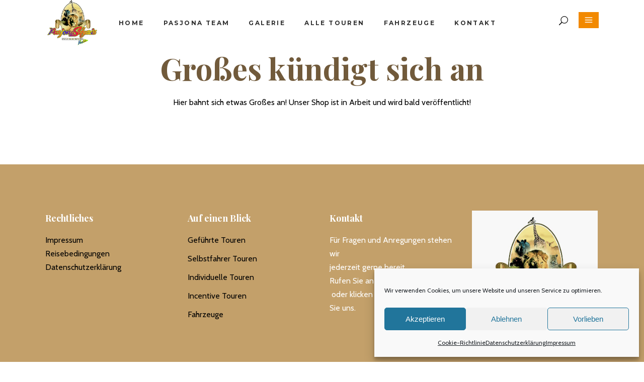

--- FILE ---
content_type: text/html; charset=UTF-8
request_url: https://pasjona-safaris.com/produkt/biking-helmet/
body_size: 14495
content:
<!DOCTYPE html>
<html lang="de-DE">
<head>
				
			<meta property="og:url" content="https://pasjona-safaris.com/produkt/biking-helmet/"/>
			<meta property="og:type" content="product"/>
			<meta property="og:title" content="Biking Helmet"/>
			<meta property="og:description" content="Donec vel quam vitae nisl posuere efficitur. Suspendisse eget lectus est. Pellentesque vitae maximus turpis. Morbi sodales vestibulum lorem a ultricies. Pellentesque id dignissim leo. Quisque porta eros nunc, non sodales tellus feugiat nec. Quisque sed pulvinar nulla iumusum.
"/>
			<meta property="og:image" content=""/>
		
				
		<meta charset="UTF-8"/>
		<link rel="profile" href="https://gmpg.org/xfn/11"/>
			
					<meta name="viewport" content="width=device-width,initial-scale=1,user-scalable=yes">
		<meta name="viewport" content="width=device-width, initial-scale=1" />
<script type="application/javascript">var mkdfToursAjaxURL = "https://pasjona-safaris.com/wp-admin/admin-ajax.php"</script><meta name='robots' content='max-image-preview:large' />
	<style>img:is([sizes="auto" i], [sizes^="auto," i]) { contain-intrinsic-size: 3000px 1500px }</style>
	<title>Biking Helmet &#8211; Pasjona Safari</title>
<link rel='dns-prefetch' href='//apis.google.com' />
<link rel='dns-prefetch' href='//fonts.googleapis.com' />
<link rel="alternate" type="application/rss+xml" title="Pasjona Safari &raquo; Feed" href="https://pasjona-safaris.com/feed/" />
<link rel="alternate" type="application/rss+xml" title="Pasjona Safari &raquo; Kommentar-Feed" href="https://pasjona-safaris.com/comments/feed/" />
<link rel="alternate" type="application/rss+xml" title="Pasjona Safari &raquo; Kommentar-Feed zu Biking Helmet" href="https://pasjona-safaris.com/produkt/biking-helmet/feed/" />
<style id='classic-theme-styles-inline-css' type='text/css'>
/*! This file is auto-generated */
.wp-block-button__link{color:#fff;background-color:#32373c;border-radius:9999px;box-shadow:none;text-decoration:none;padding:calc(.667em + 2px) calc(1.333em + 2px);font-size:1.125em}.wp-block-file__button{background:#32373c;color:#fff;text-decoration:none}
</style>
<style id='global-styles-inline-css' type='text/css'>
:root{--wp--preset--aspect-ratio--square: 1;--wp--preset--aspect-ratio--4-3: 4/3;--wp--preset--aspect-ratio--3-4: 3/4;--wp--preset--aspect-ratio--3-2: 3/2;--wp--preset--aspect-ratio--2-3: 2/3;--wp--preset--aspect-ratio--16-9: 16/9;--wp--preset--aspect-ratio--9-16: 9/16;--wp--preset--color--black: #000000;--wp--preset--color--cyan-bluish-gray: #abb8c3;--wp--preset--color--white: #ffffff;--wp--preset--color--pale-pink: #f78da7;--wp--preset--color--vivid-red: #cf2e2e;--wp--preset--color--luminous-vivid-orange: #ff6900;--wp--preset--color--luminous-vivid-amber: #fcb900;--wp--preset--color--light-green-cyan: #7bdcb5;--wp--preset--color--vivid-green-cyan: #00d084;--wp--preset--color--pale-cyan-blue: #8ed1fc;--wp--preset--color--vivid-cyan-blue: #0693e3;--wp--preset--color--vivid-purple: #9b51e0;--wp--preset--gradient--vivid-cyan-blue-to-vivid-purple: linear-gradient(135deg,rgba(6,147,227,1) 0%,rgb(155,81,224) 100%);--wp--preset--gradient--light-green-cyan-to-vivid-green-cyan: linear-gradient(135deg,rgb(122,220,180) 0%,rgb(0,208,130) 100%);--wp--preset--gradient--luminous-vivid-amber-to-luminous-vivid-orange: linear-gradient(135deg,rgba(252,185,0,1) 0%,rgba(255,105,0,1) 100%);--wp--preset--gradient--luminous-vivid-orange-to-vivid-red: linear-gradient(135deg,rgba(255,105,0,1) 0%,rgb(207,46,46) 100%);--wp--preset--gradient--very-light-gray-to-cyan-bluish-gray: linear-gradient(135deg,rgb(238,238,238) 0%,rgb(169,184,195) 100%);--wp--preset--gradient--cool-to-warm-spectrum: linear-gradient(135deg,rgb(74,234,220) 0%,rgb(151,120,209) 20%,rgb(207,42,186) 40%,rgb(238,44,130) 60%,rgb(251,105,98) 80%,rgb(254,248,76) 100%);--wp--preset--gradient--blush-light-purple: linear-gradient(135deg,rgb(255,206,236) 0%,rgb(152,150,240) 100%);--wp--preset--gradient--blush-bordeaux: linear-gradient(135deg,rgb(254,205,165) 0%,rgb(254,45,45) 50%,rgb(107,0,62) 100%);--wp--preset--gradient--luminous-dusk: linear-gradient(135deg,rgb(255,203,112) 0%,rgb(199,81,192) 50%,rgb(65,88,208) 100%);--wp--preset--gradient--pale-ocean: linear-gradient(135deg,rgb(255,245,203) 0%,rgb(182,227,212) 50%,rgb(51,167,181) 100%);--wp--preset--gradient--electric-grass: linear-gradient(135deg,rgb(202,248,128) 0%,rgb(113,206,126) 100%);--wp--preset--gradient--midnight: linear-gradient(135deg,rgb(2,3,129) 0%,rgb(40,116,252) 100%);--wp--preset--font-size--small: 13px;--wp--preset--font-size--medium: 20px;--wp--preset--font-size--large: 36px;--wp--preset--font-size--x-large: 42px;--wp--preset--font-family--inter: "Inter", sans-serif;--wp--preset--font-family--cardo: Cardo;--wp--preset--spacing--20: 0.44rem;--wp--preset--spacing--30: 0.67rem;--wp--preset--spacing--40: 1rem;--wp--preset--spacing--50: 1.5rem;--wp--preset--spacing--60: 2.25rem;--wp--preset--spacing--70: 3.38rem;--wp--preset--spacing--80: 5.06rem;--wp--preset--shadow--natural: 6px 6px 9px rgba(0, 0, 0, 0.2);--wp--preset--shadow--deep: 12px 12px 50px rgba(0, 0, 0, 0.4);--wp--preset--shadow--sharp: 6px 6px 0px rgba(0, 0, 0, 0.2);--wp--preset--shadow--outlined: 6px 6px 0px -3px rgba(255, 255, 255, 1), 6px 6px rgba(0, 0, 0, 1);--wp--preset--shadow--crisp: 6px 6px 0px rgba(0, 0, 0, 1);}:where(.is-layout-flex){gap: 0.5em;}:where(.is-layout-grid){gap: 0.5em;}body .is-layout-flex{display: flex;}.is-layout-flex{flex-wrap: wrap;align-items: center;}.is-layout-flex > :is(*, div){margin: 0;}body .is-layout-grid{display: grid;}.is-layout-grid > :is(*, div){margin: 0;}:where(.wp-block-columns.is-layout-flex){gap: 2em;}:where(.wp-block-columns.is-layout-grid){gap: 2em;}:where(.wp-block-post-template.is-layout-flex){gap: 1.25em;}:where(.wp-block-post-template.is-layout-grid){gap: 1.25em;}.has-black-color{color: var(--wp--preset--color--black) !important;}.has-cyan-bluish-gray-color{color: var(--wp--preset--color--cyan-bluish-gray) !important;}.has-white-color{color: var(--wp--preset--color--white) !important;}.has-pale-pink-color{color: var(--wp--preset--color--pale-pink) !important;}.has-vivid-red-color{color: var(--wp--preset--color--vivid-red) !important;}.has-luminous-vivid-orange-color{color: var(--wp--preset--color--luminous-vivid-orange) !important;}.has-luminous-vivid-amber-color{color: var(--wp--preset--color--luminous-vivid-amber) !important;}.has-light-green-cyan-color{color: var(--wp--preset--color--light-green-cyan) !important;}.has-vivid-green-cyan-color{color: var(--wp--preset--color--vivid-green-cyan) !important;}.has-pale-cyan-blue-color{color: var(--wp--preset--color--pale-cyan-blue) !important;}.has-vivid-cyan-blue-color{color: var(--wp--preset--color--vivid-cyan-blue) !important;}.has-vivid-purple-color{color: var(--wp--preset--color--vivid-purple) !important;}.has-black-background-color{background-color: var(--wp--preset--color--black) !important;}.has-cyan-bluish-gray-background-color{background-color: var(--wp--preset--color--cyan-bluish-gray) !important;}.has-white-background-color{background-color: var(--wp--preset--color--white) !important;}.has-pale-pink-background-color{background-color: var(--wp--preset--color--pale-pink) !important;}.has-vivid-red-background-color{background-color: var(--wp--preset--color--vivid-red) !important;}.has-luminous-vivid-orange-background-color{background-color: var(--wp--preset--color--luminous-vivid-orange) !important;}.has-luminous-vivid-amber-background-color{background-color: var(--wp--preset--color--luminous-vivid-amber) !important;}.has-light-green-cyan-background-color{background-color: var(--wp--preset--color--light-green-cyan) !important;}.has-vivid-green-cyan-background-color{background-color: var(--wp--preset--color--vivid-green-cyan) !important;}.has-pale-cyan-blue-background-color{background-color: var(--wp--preset--color--pale-cyan-blue) !important;}.has-vivid-cyan-blue-background-color{background-color: var(--wp--preset--color--vivid-cyan-blue) !important;}.has-vivid-purple-background-color{background-color: var(--wp--preset--color--vivid-purple) !important;}.has-black-border-color{border-color: var(--wp--preset--color--black) !important;}.has-cyan-bluish-gray-border-color{border-color: var(--wp--preset--color--cyan-bluish-gray) !important;}.has-white-border-color{border-color: var(--wp--preset--color--white) !important;}.has-pale-pink-border-color{border-color: var(--wp--preset--color--pale-pink) !important;}.has-vivid-red-border-color{border-color: var(--wp--preset--color--vivid-red) !important;}.has-luminous-vivid-orange-border-color{border-color: var(--wp--preset--color--luminous-vivid-orange) !important;}.has-luminous-vivid-amber-border-color{border-color: var(--wp--preset--color--luminous-vivid-amber) !important;}.has-light-green-cyan-border-color{border-color: var(--wp--preset--color--light-green-cyan) !important;}.has-vivid-green-cyan-border-color{border-color: var(--wp--preset--color--vivid-green-cyan) !important;}.has-pale-cyan-blue-border-color{border-color: var(--wp--preset--color--pale-cyan-blue) !important;}.has-vivid-cyan-blue-border-color{border-color: var(--wp--preset--color--vivid-cyan-blue) !important;}.has-vivid-purple-border-color{border-color: var(--wp--preset--color--vivid-purple) !important;}.has-vivid-cyan-blue-to-vivid-purple-gradient-background{background: var(--wp--preset--gradient--vivid-cyan-blue-to-vivid-purple) !important;}.has-light-green-cyan-to-vivid-green-cyan-gradient-background{background: var(--wp--preset--gradient--light-green-cyan-to-vivid-green-cyan) !important;}.has-luminous-vivid-amber-to-luminous-vivid-orange-gradient-background{background: var(--wp--preset--gradient--luminous-vivid-amber-to-luminous-vivid-orange) !important;}.has-luminous-vivid-orange-to-vivid-red-gradient-background{background: var(--wp--preset--gradient--luminous-vivid-orange-to-vivid-red) !important;}.has-very-light-gray-to-cyan-bluish-gray-gradient-background{background: var(--wp--preset--gradient--very-light-gray-to-cyan-bluish-gray) !important;}.has-cool-to-warm-spectrum-gradient-background{background: var(--wp--preset--gradient--cool-to-warm-spectrum) !important;}.has-blush-light-purple-gradient-background{background: var(--wp--preset--gradient--blush-light-purple) !important;}.has-blush-bordeaux-gradient-background{background: var(--wp--preset--gradient--blush-bordeaux) !important;}.has-luminous-dusk-gradient-background{background: var(--wp--preset--gradient--luminous-dusk) !important;}.has-pale-ocean-gradient-background{background: var(--wp--preset--gradient--pale-ocean) !important;}.has-electric-grass-gradient-background{background: var(--wp--preset--gradient--electric-grass) !important;}.has-midnight-gradient-background{background: var(--wp--preset--gradient--midnight) !important;}.has-small-font-size{font-size: var(--wp--preset--font-size--small) !important;}.has-medium-font-size{font-size: var(--wp--preset--font-size--medium) !important;}.has-large-font-size{font-size: var(--wp--preset--font-size--large) !important;}.has-x-large-font-size{font-size: var(--wp--preset--font-size--x-large) !important;}
:where(.wp-block-post-template.is-layout-flex){gap: 1.25em;}:where(.wp-block-post-template.is-layout-grid){gap: 1.25em;}
:where(.wp-block-columns.is-layout-flex){gap: 2em;}:where(.wp-block-columns.is-layout-grid){gap: 2em;}
:root :where(.wp-block-pullquote){font-size: 1.5em;line-height: 1.6;}
</style>
<style id='wp-block-template-skip-link-inline-css' type='text/css'>

		.skip-link.screen-reader-text {
			border: 0;
			clip-path: inset(50%);
			height: 1px;
			margin: -1px;
			overflow: hidden;
			padding: 0;
			position: absolute !important;
			width: 1px;
			word-wrap: normal !important;
		}

		.skip-link.screen-reader-text:focus {
			background-color: #eee;
			clip-path: none;
			color: #444;
			display: block;
			font-size: 1em;
			height: auto;
			left: 5px;
			line-height: normal;
			padding: 15px 23px 14px;
			text-decoration: none;
			top: 5px;
			width: auto;
			z-index: 100000;
		}
</style>
<style id='woocommerce-inline-inline-css' type='text/css'>
.woocommerce form .form-row .required { visibility: visible; }
</style>
<link rel='stylesheet' id='wpo_min-header-0-css' href='https://pasjona-safaris.com/wp-content/cache/wpo-minify/1765401061/assets/wpo-minify-header-49fb615a.min.css' type='text/css' media='all' />
<script type="text/javascript" src="https://apis.google.com/js/platform.js" id="wanderers-mikado-membership-google-plus-api-js"></script>
<script type="text/javascript" src="https://pasjona-safaris.com/wp-content/cache/wpo-minify/1765401061/assets/wpo-minify-header-52ab20ac.min.js" id="wpo_min-header-1-js"></script>
<script type="text/javascript" id="wpo_min-header-2-js-extra">
/* <![CDATA[ */
var wc_add_to_cart_params = {"ajax_url":"\/wp-admin\/admin-ajax.php","wc_ajax_url":"\/?wc-ajax=%%endpoint%%","i18n_view_cart":"Warenkorb anzeigen","cart_url":"https:\/\/pasjona-safaris.com","is_cart":"","cart_redirect_after_add":"no"};
var wc_single_product_params = {"i18n_required_rating_text":"Bitte w\u00e4hle eine Bewertung","i18n_rating_options":["1 von 5\u00a0Sternen","2 von 5\u00a0Sternen","3 von 5\u00a0Sternen","4 von 5\u00a0Sternen","5 von 5\u00a0Sternen"],"i18n_product_gallery_trigger_text":"Bildergalerie im Vollbildmodus anzeigen","review_rating_required":"yes","flexslider":{"rtl":false,"animation":"slide","smoothHeight":true,"directionNav":false,"controlNav":"thumbnails","slideshow":false,"animationSpeed":500,"animationLoop":false,"allowOneSlide":false},"zoom_enabled":"","zoom_options":[],"photoswipe_enabled":"","photoswipe_options":{"shareEl":false,"closeOnScroll":false,"history":false,"hideAnimationDuration":0,"showAnimationDuration":0},"flexslider_enabled":""};
var woocommerce_params = {"ajax_url":"\/wp-admin\/admin-ajax.php","wc_ajax_url":"\/?wc-ajax=%%endpoint%%","i18n_password_show":"Passwort anzeigen","i18n_password_hide":"Passwort ausblenden"};
/* ]]> */
</script>
<script type="text/javascript" src="https://pasjona-safaris.com/wp-content/cache/wpo-minify/1765401061/assets/wpo-minify-header-a21b4278.min.js" id="wpo_min-header-2-js" defer="defer" data-wp-strategy="defer"></script>
<script type="text/javascript" id="wpo_min-header-3-js-extra">
/* <![CDATA[ */
var cryptxConfig = {"iterations":"10000","keyLength":"32","ivLength":"16","saltLength":"16","cipher":"aes-256-gcm"};
var wc_add_to_cart_params = {"ajax_url":"\/wp-admin\/admin-ajax.php","wc_ajax_url":"\/?wc-ajax=%%endpoint%%","i18n_view_cart":"Warenkorb anzeigen","cart_url":"https:\/\/pasjona-safaris.com","is_cart":"","cart_redirect_after_add":"no"};
/* ]]> */
</script>
<script type="text/javascript" src="https://pasjona-safaris.com/wp-content/cache/wpo-minify/1765401061/assets/wpo-minify-header-d1351808.min.js" id="wpo_min-header-3-js"></script>
<script></script><link rel="https://api.w.org/" href="https://pasjona-safaris.com/wp-json/" /><link rel="alternate" title="JSON" type="application/json" href="https://pasjona-safaris.com/wp-json/wp/v2/product/353" /><link rel="EditURI" type="application/rsd+xml" title="RSD" href="https://pasjona-safaris.com/xmlrpc.php?rsd" />
<meta name="generator" content="WordPress 6.8.3" />
<meta name="generator" content="WooCommerce 10.4.3" />
<link rel="canonical" href="https://pasjona-safaris.com/produkt/biking-helmet/" />
<link rel='shortlink' href='https://pasjona-safaris.com/?p=353' />
<link rel="alternate" title="oEmbed (JSON)" type="application/json+oembed" href="https://pasjona-safaris.com/wp-json/oembed/1.0/embed?url=https%3A%2F%2Fpasjona-safaris.com%2Fprodukt%2Fbiking-helmet%2F" />
<link rel="alternate" title="oEmbed (XML)" type="text/xml+oembed" href="https://pasjona-safaris.com/wp-json/oembed/1.0/embed?url=https%3A%2F%2Fpasjona-safaris.com%2Fprodukt%2Fbiking-helmet%2F&#038;format=xml" />
<meta name="generator" content="WPML ver:4.6.8 stt:1,3;" />
			<style>.cmplz-hidden {
					display: none !important;
				}</style>	<noscript><style>.woocommerce-product-gallery{ opacity: 1 !important; }</style></noscript>
	<meta name="generator" content="Powered by WPBakery Page Builder - drag and drop page builder for WordPress."/>
<meta name="generator" content="Powered by Slider Revolution 6.7.14 - responsive, Mobile-Friendly Slider Plugin for WordPress with comfortable drag and drop interface." />
<style class='wp-fonts-local' type='text/css'>
@font-face{font-family:Inter;font-style:normal;font-weight:300 900;font-display:fallback;src:url('https://pasjona-safaris.com/wp-content/plugins/woocommerce/assets/fonts/Inter-VariableFont_slnt,wght.woff2') format('woff2');font-stretch:normal;}
@font-face{font-family:Cardo;font-style:normal;font-weight:400;font-display:fallback;src:url('https://pasjona-safaris.com/wp-content/plugins/woocommerce/assets/fonts/cardo_normal_400.woff2') format('woff2');}
</style>
<script>function setREVStartSize(e){
			//window.requestAnimationFrame(function() {
				window.RSIW = window.RSIW===undefined ? window.innerWidth : window.RSIW;
				window.RSIH = window.RSIH===undefined ? window.innerHeight : window.RSIH;
				try {
					var pw = document.getElementById(e.c).parentNode.offsetWidth,
						newh;
					pw = pw===0 || isNaN(pw) || (e.l=="fullwidth" || e.layout=="fullwidth") ? window.RSIW : pw;
					e.tabw = e.tabw===undefined ? 0 : parseInt(e.tabw);
					e.thumbw = e.thumbw===undefined ? 0 : parseInt(e.thumbw);
					e.tabh = e.tabh===undefined ? 0 : parseInt(e.tabh);
					e.thumbh = e.thumbh===undefined ? 0 : parseInt(e.thumbh);
					e.tabhide = e.tabhide===undefined ? 0 : parseInt(e.tabhide);
					e.thumbhide = e.thumbhide===undefined ? 0 : parseInt(e.thumbhide);
					e.mh = e.mh===undefined || e.mh=="" || e.mh==="auto" ? 0 : parseInt(e.mh,0);
					if(e.layout==="fullscreen" || e.l==="fullscreen")
						newh = Math.max(e.mh,window.RSIH);
					else{
						e.gw = Array.isArray(e.gw) ? e.gw : [e.gw];
						for (var i in e.rl) if (e.gw[i]===undefined || e.gw[i]===0) e.gw[i] = e.gw[i-1];
						e.gh = e.el===undefined || e.el==="" || (Array.isArray(e.el) && e.el.length==0)? e.gh : e.el;
						e.gh = Array.isArray(e.gh) ? e.gh : [e.gh];
						for (var i in e.rl) if (e.gh[i]===undefined || e.gh[i]===0) e.gh[i] = e.gh[i-1];
											
						var nl = new Array(e.rl.length),
							ix = 0,
							sl;
						e.tabw = e.tabhide>=pw ? 0 : e.tabw;
						e.thumbw = e.thumbhide>=pw ? 0 : e.thumbw;
						e.tabh = e.tabhide>=pw ? 0 : e.tabh;
						e.thumbh = e.thumbhide>=pw ? 0 : e.thumbh;
						for (var i in e.rl) nl[i] = e.rl[i]<window.RSIW ? 0 : e.rl[i];
						sl = nl[0];
						for (var i in nl) if (sl>nl[i] && nl[i]>0) { sl = nl[i]; ix=i;}
						var m = pw>(e.gw[ix]+e.tabw+e.thumbw) ? 1 : (pw-(e.tabw+e.thumbw)) / (e.gw[ix]);
						newh =  (e.gh[ix] * m) + (e.tabh + e.thumbh);
					}
					var el = document.getElementById(e.c);
					if (el!==null && el) el.style.height = newh+"px";
					el = document.getElementById(e.c+"_wrapper");
					if (el!==null && el) {
						el.style.height = newh+"px";
						el.style.display = "block";
					}
				} catch(e){
					console.log("Failure at Presize of Slider:" + e)
				}
			//});
		  };</script>
		<style type="text/css" id="wp-custom-css">
			.widget.widget_categories ul li.cat-item-51{
display: none;
} 

.mkdf-woo-single-page .star-rating::after {
content: '';
background-color: #fff;
width: 1px;
height: 100%;
position: absolute;
right: 0;
}		</style>
		<noscript><style> .wpb_animate_when_almost_visible { opacity: 1; }</style></noscript></head>
<body data-rsssl=1 data-cmplz=1 class="wp-singular product-template-default single single-product postid-353 wp-theme-wanderers theme-wanderers mkdf-core-1.3.1 mkdf-social-login-1.0.2 mkdf-tours-1.0.6 woocommerce woocommerce-page woocommerce-no-js wanderers-ver-2.0 mkdf-smooth-scroll mkdf-grid-1300 mkdf-empty-google-api mkdf-disable-global-padding-bottom mkdf-fixed-on-scroll mkdf-dropdown-animate-height mkdf-header-standard mkdf-menu-area-shadow-disable mkdf-menu-area-in-grid-shadow-disable mkdf-menu-area-border-disable mkdf-menu-area-in-grid-border-disable mkdf-logo-area-border-disable mkdf-header-vertical-shadow-disable mkdf-header-vertical-border-disable mkdf-side-menu-slide-from-right mkdf-woocommerce-page mkdf-woo-single-page mkdf-woocommerce-columns-4 mkdf-woo-small-space mkdf-woo-pl-info-below-image mkdf-woo-single-thumb-on-left-side mkdf-woo-single-has-pretty-photo mkdf-default-mobile-header mkdf-sticky-up-mobile-header mkdf-search-covers-header wpb-js-composer js-comp-ver-7.7.2 vc_responsive" itemscope itemtype="http://schema.org/WebPage">
	<section class="mkdf-side-menu">
	<div class="mkdf-close-side-menu-holder">
		<a class="mkdf-close-side-menu" href="#" target="_self">
			<span aria-hidden="true" class="mkdf-icon-font-elegant icon_close " ></span>		</a>
	</div>
	<div id="media_image-2" class="widget mkdf-sidearea widget_media_image"><a href="https://pasjona-safaris.com/"><img width="865" height="248" src="https://pasjona-safaris.com/wp-content/uploads/2018/03/PASJONA-LOGO11-rahmen.jpg" class="image wp-image-3076  attachment-full size-full" alt="" style="max-width: 100%; height: auto;" decoding="async" fetchpriority="high" srcset="https://pasjona-safaris.com/wp-content/uploads/2018/03/PASJONA-LOGO11-rahmen.jpg 865w, https://pasjona-safaris.com/wp-content/uploads/2018/03/PASJONA-LOGO11-rahmen-300x86.jpg 300w, https://pasjona-safaris.com/wp-content/uploads/2018/03/PASJONA-LOGO11-rahmen-768x220.jpg 768w" sizes="(max-width: 865px) 100vw, 865px" /></a></div><div class="widget mkdf-custom-font-widget"><p class="mkdf-custom-font-holder  mkdf-cf-5017  " style="font-size: 18px;line-height: 30px;color: #ffffff;margin: 20px 0px 35px" data-item-class="mkdf-cf-5017">
	Mit Pasjona Safaris Namibia hautnah erleben. Entdecken Sie das tierreiche, faszinierende Land bei aufregenden Touren durch die Natur.</p></div><div class="widget mkdf-separator-widget"><div class="mkdf-separator-holder clearfix  mkdf-separator-center mkdf-separator-normal">
	<div class="mkdf-separator" style="border-style: solid;margin-top: 0px;margin-bottom: 2px"></div>
</div>
</div><div id="text-13" class="widget mkdf-sidearea widget_text">			<div class="textwidget"><p><span style="color: #ffffff;"><strong>Telefon:</strong> <a href="tel:+26461269434">+264 61 269 434</a></span></p>
<p><strong>Whatsapp:</strong></p>
<p>Brigitte Marder-Scheid <a href="tel:+264 81 124 6177">+264 81 124 6177</a></p>
<p>Dagmar Räntsch <a href="tel:+264 81 128 6057">+264 81 128 6057</a></p>
<p><strong>E-Mail:</strong> <a>&#105;&#110;&#102;o&#64;pasjona.&#99;o&#109;</a></p>
</div>
		</div><div class="widget mkdf-separator-widget"><div class="mkdf-separator-holder clearfix  mkdf-separator-center mkdf-separator-normal">
	<div class="mkdf-separator" style="border-style: solid;margin-top: 0px;margin-bottom: 2px"></div>
</div>
</div>			
			<a class="mkdf-social-icon-widget-holder mkdf-icon-has-hover" data-hover-color="#f28900" style="color: #1e73be;;font-size: 13px;margin: 0px 8px;"			   href="https://www.facebook.com/Pasjona-Safaris-and-Car-Hire-468681973169326/" target="_blank">
				<span class="mkdf-social-icon-widget  social_facebook    "></span>			</a>
			</section>
    <div class="mkdf-wrapper">
        <div class="mkdf-wrapper-inner">
            
<header class="mkdf-page-header">
		
			<div class="mkdf-fixed-wrapper">
				
	<div class="mkdf-menu-area mkdf-menu-left">
				
					<div class="mkdf-grid">
						
			<div class="mkdf-vertical-align-containers">
				<div class="mkdf-position-left">
					<div class="mkdf-position-left-inner">
						

<div class="mkdf-logo-wrapper">
    <a itemprop="url" href="https://pasjona-safaris.com/" style="height: 150px;">
        <img itemprop="image" class="mkdf-normal-logo" src="https://pasjona-safaris.com/wp-content/uploads/2018/03/PASJONA-LOGO.png" width="331" height="301"  alt="logo"/>
        <img itemprop="image" class="mkdf-dark-logo" src="https://pasjona-safaris.com/wp-content/uploads/2018/02/PASJONA-LOGO.jpg" width="567" height="520"  alt="dark logo"/>        <img itemprop="image" class="mkdf-light-logo" src="https://pasjona-safaris.com/wp-content/uploads/2018/02/PASJONA-LOGO.jpg" width="567" height="520"  alt="light logo"/>    </a>
</div>

													
<nav class="mkdf-main-menu mkdf-drop-down mkdf-default-nav">
    <ul id="menu-menu-de" class="clearfix"><li id="nav-menu-item-2720" class="menu-item menu-item-type-post_type menu-item-object-page menu-item-home  narrow"><a href="https://pasjona-safaris.com/" class=""><span class="item_outer"><span class="item_text">Home</span></span></a></li>
<li id="nav-menu-item-2722" class="menu-item menu-item-type-post_type menu-item-object-page  narrow"><a href="https://pasjona-safaris.com/pasjona-team/" class=""><span class="item_outer"><span class="item_text">Pasjona Team</span></span></a></li>
<li id="nav-menu-item-3063" class="menu-item menu-item-type-post_type menu-item-object-page  narrow"><a href="https://pasjona-safaris.com/galerie/" class=""><span class="item_outer"><span class="item_text">Galerie</span></span></a></li>
<li id="nav-menu-item-2715" class="menu-item menu-item-type-post_type menu-item-object-page menu-item-has-children  has_sub narrow"><a href="https://pasjona-safaris.com/alle-touren/" class=""><span class="item_outer"><span class="item_text">Alle Touren</span><i class="mkdf-menu-arrow fa fa-angle-down"></i></span></a>
<div class="second"><div class="inner"><ul>
	<li id="nav-menu-item-2749" class="menu-item menu-item-type-post_type menu-item-object-page menu-item-has-children sub"><a href="https://pasjona-safaris.com/alle-touren/gefuehrte-touren/" class=""><span class="item_outer"><span class="item_text">Geführte Touren</span></span></a>
	<ul>
		<li id="nav-menu-item-2819" class="menu-item menu-item-type-post_type menu-item-object-page "><a href="https://pasjona-safaris.com/alle-touren/gefuehrte-touren/14-tage-erlebnis-reise-soussusvlei/" class=""><span class="item_outer"><span class="item_text">14 Tage – Erlebnis-Reise Sossusvlei</span></span></a></li>
		<li id="nav-menu-item-4692" class="menu-item menu-item-type-post_type menu-item-object-page "><a href="https://pasjona-safaris.com/alle-touren/gefuehrte-touren/8-tage-auf-der-faehrte-der-tiere/" class=""><span class="item_outer"><span class="item_text">15 Tage – Erlebnis-Reise Okavango</span></span></a></li>
		<li id="nav-menu-item-4455" class="menu-item menu-item-type-post_type menu-item-object-page "><a href="https://pasjona-safaris.com/alle-touren/gefuehrte-touren/urlaub-fuer-koerper-seele-und-sinne-14-tage/" class=""><span class="item_outer"><span class="item_text">16 Tage &#8211; Erlebnis-Reise Caprivi</span></span></a></li>
		<li id="nav-menu-item-2820" class="menu-item menu-item-type-post_type menu-item-object-page "><a href="https://pasjona-safaris.com/alle-touren/gefuehrte-touren/17-tage-erlebnis-reise-erongo/" class=""><span class="item_outer"><span class="item_text">17 Tage – Erlebnis-Reise Erongo</span></span></a></li>
		<li id="nav-menu-item-2733" class="menu-item menu-item-type-post_type menu-item-object-page "><a href="https://pasjona-safaris.com/alle-touren/gefuehrte-touren/18-tage-geniesser-reise-victoria-falls/" class=""><span class="item_outer"><span class="item_text">20 Tage – Genießer-Reise Victoria Falls</span></span></a></li>
	</ul>
</li>
	<li id="nav-menu-item-3113" class="menu-item menu-item-type-post_type menu-item-object-page menu-item-has-children sub"><a href="https://pasjona-safaris.com/alle-touren/selbstfahrer-touren/" class=""><span class="item_outer"><span class="item_text">Selbstfahrer Touren</span></span></a>
	<ul>
		<li id="nav-menu-item-2718" class="menu-item menu-item-type-post_type menu-item-object-page "><a href="https://pasjona-safaris.com/alle-touren/selbstfahrer-touren/selbstfahrer-tour-namibia/" class=""><span class="item_outer"><span class="item_text">Selbstfahrer Tour – Namibia</span></span></a></li>
		<li id="nav-menu-item-2716" class="menu-item menu-item-type-post_type menu-item-object-page "><a href="https://pasjona-safaris.com/alle-touren/selbstfahrer-touren/selbstfahrer-tour-namibia-botswana/" class=""><span class="item_outer"><span class="item_text">Selbstfahrer Tour – Namibia &#038; Botswana</span></span></a></li>
		<li id="nav-menu-item-2727" class="menu-item menu-item-type-post_type menu-item-object-page "><a href="https://pasjona-safaris.com/alle-touren/selbstfahrer-touren/namibia-mit-der-familie/" class=""><span class="item_outer"><span class="item_text">Namibia mit der Familie</span></span></a></li>
	</ul>
</li>
	<li id="nav-menu-item-3112" class="menu-item menu-item-type-post_type menu-item-object-page menu-item-has-children sub"><a href="https://pasjona-safaris.com/alle-touren/individuelle-touren/" class=""><span class="item_outer"><span class="item_text">Individuelle Touren</span></span></a>
	<ul>
		<li id="nav-menu-item-2725" class="menu-item menu-item-type-post_type menu-item-object-page "><a href="https://pasjona-safaris.com/alle-touren/individuelle-touren/big-5/" class=""><span class="item_outer"><span class="item_text">Big 5</span></span></a></li>
	</ul>
</li>
	<li id="nav-menu-item-3250" class="menu-item menu-item-type-post_type menu-item-object-page "><a href="https://pasjona-safaris.com/alle-touren/incentive-touren/" class=""><span class="item_outer"><span class="item_text">Incentive Touren</span></span></a></li>
</ul></div></div>
</li>
<li id="nav-menu-item-3371" class="menu-item menu-item-type-post_type menu-item-object-page  narrow"><a href="https://pasjona-safaris.com/https-pasjona-safaris-com-fahrzeuge/" class=""><span class="item_outer"><span class="item_text">Fahrzeuge</span></span></a></li>
<li id="nav-menu-item-2721" class="menu-item menu-item-type-post_type menu-item-object-page menu-item-has-children  has_sub narrow"><a href="https://pasjona-safaris.com/kontakt/" class=""><span class="item_outer"><span class="item_text">Kontakt</span><i class="mkdf-menu-arrow fa fa-angle-down"></i></span></a>
<div class="second"><div class="inner"><ul>
	<li id="nav-menu-item-4097" class="menu-item menu-item-type-post_type menu-item-object-page "><a href="https://pasjona-safaris.com/cookie-richtlinie-eu/" class=""><span class="item_outer"><span class="item_text">Cookie-Richtlinie (EU)</span></span></a></li>
</ul></div></div>
</li>
</ul></nav>

											</div>
				</div>
								<div class="mkdf-position-right">
					<div class="mkdf-position-right-inner">
															
			<a  style="margin: 0 21px 0px 14px;" class="mkdf-search-opener mkdf-icon-has-hover"					href="javascript:void(0)">
            <span class="mkdf-search-opener-wrapper">
                <span aria-hidden="true" class="mkdf-icon-font-elegant icon_search "></span>	                        </span>
			</a>
					
			<a class="mkdf-side-menu-button-opener mkdf-icon-has-hover" 			   href="javascript:void(0)" >
								<span class="mkdf-side-menu-icon">
        		<span aria-hidden="true" class="mkdf-icon-font-elegant icon_menu " ></span>        	</span>
			</a>
							</div>
				</div>
			</div>
			
					</div>
			</div>
			
			</div>
		
		
	<form action="https://pasjona-safaris.com/" class="mkdf-search-cover" method="get">
		<div class="mkdf-container">
		<div class="mkdf-container-inner clearfix">
				<div class="mkdf-form-holder-outer">
				<div class="mkdf-form-holder">
					<div class="mkdf-form-holder-inner">
						<span class="icon_search"></span>
						<input type="text" placeholder="Search on site..." name="s" class="mkdf_search_field" autocomplete="off" />
						<a class="mkdf-search-close" href="#">
							<span aria-hidden="true" class="mkdf-icon-font-elegant icon_close "></span>						</a>
					</div>
				</div>
			</div>
			</div>
	</div>
	</form></header>


<header class="mkdf-mobile-header">
		
	<div class="mkdf-mobile-header-inner">
		<div class="mkdf-mobile-header-holder">
			<div class="mkdf-grid">
				<div class="mkdf-vertical-align-containers">
					<div class="mkdf-vertical-align-containers">
													<div class="mkdf-mobile-menu-opener">
								<a href="javascript:void(0)">
									<span class="mkdf-mobile-menu-icon">
										<span aria-hidden="true" class="mkdf-icon-font-elegant icon_menu " ></span>									</span>
																	</a>
							</div>
												<div class="mkdf-position-center">
							<div class="mkdf-position-center-inner">
								

<div class="mkdf-mobile-logo-wrapper">
    <a itemprop="url" href="https://pasjona-safaris.com/" style="height: 124px">
        <img itemprop="image" src="https://pasjona-safaris.com/wp-content/uploads/2018/03/PASJONA-LOGO11-rahmen.jpg" width="865" height="248"  alt="Mobile Logo"/>
    </a>
</div>

							</div>
						</div>
						<div class="mkdf-position-right">
							<div class="mkdf-position-right-inner">
															</div>
						</div>
					</div>
				</div>
			</div>
		</div>
			<nav class="mkdf-mobile-nav" role="navigation" aria-label="Mobile Menu">
    <div class="mkdf-grid">
	    <ul id="menu-menu-de-1" class=""><li id="mobile-menu-item-2720" class="menu-item menu-item-type-post_type menu-item-object-page menu-item-home "><a href="https://pasjona-safaris.com/" class=""><span>Home</span></a></li>
<li id="mobile-menu-item-2722" class="menu-item menu-item-type-post_type menu-item-object-page "><a href="https://pasjona-safaris.com/pasjona-team/" class=""><span>Pasjona Team</span></a></li>
<li id="mobile-menu-item-3063" class="menu-item menu-item-type-post_type menu-item-object-page "><a href="https://pasjona-safaris.com/galerie/" class=""><span>Galerie</span></a></li>
<li id="mobile-menu-item-2715" class="menu-item menu-item-type-post_type menu-item-object-page menu-item-has-children  has_sub"><a href="https://pasjona-safaris.com/alle-touren/" class=""><span>Alle Touren</span></a><span class="mobile_arrow"><i class="mkdf-sub-arrow fa fa-angle-right"></i><i class="fa fa-angle-down"></i></span>
<ul class="sub_menu">
	<li id="mobile-menu-item-2749" class="menu-item menu-item-type-post_type menu-item-object-page menu-item-has-children  has_sub"><a href="https://pasjona-safaris.com/alle-touren/gefuehrte-touren/" class=""><span>Geführte Touren</span></a><span class="mobile_arrow"><i class="mkdf-sub-arrow fa fa-angle-right"></i><i class="fa fa-angle-down"></i></span>
	<ul class="sub_menu">
		<li id="mobile-menu-item-2819" class="menu-item menu-item-type-post_type menu-item-object-page "><a href="https://pasjona-safaris.com/alle-touren/gefuehrte-touren/14-tage-erlebnis-reise-soussusvlei/" class=""><span>14 Tage – Erlebnis-Reise Sossusvlei</span></a></li>
		<li id="mobile-menu-item-4692" class="menu-item menu-item-type-post_type menu-item-object-page "><a href="https://pasjona-safaris.com/alle-touren/gefuehrte-touren/8-tage-auf-der-faehrte-der-tiere/" class=""><span>15 Tage – Erlebnis-Reise Okavango</span></a></li>
		<li id="mobile-menu-item-4455" class="menu-item menu-item-type-post_type menu-item-object-page "><a href="https://pasjona-safaris.com/alle-touren/gefuehrte-touren/urlaub-fuer-koerper-seele-und-sinne-14-tage/" class=""><span>16 Tage &#8211; Erlebnis-Reise Caprivi</span></a></li>
		<li id="mobile-menu-item-2820" class="menu-item menu-item-type-post_type menu-item-object-page "><a href="https://pasjona-safaris.com/alle-touren/gefuehrte-touren/17-tage-erlebnis-reise-erongo/" class=""><span>17 Tage – Erlebnis-Reise Erongo</span></a></li>
		<li id="mobile-menu-item-2733" class="menu-item menu-item-type-post_type menu-item-object-page "><a href="https://pasjona-safaris.com/alle-touren/gefuehrte-touren/18-tage-geniesser-reise-victoria-falls/" class=""><span>20 Tage – Genießer-Reise Victoria Falls</span></a></li>
	</ul>
</li>
	<li id="mobile-menu-item-3113" class="menu-item menu-item-type-post_type menu-item-object-page menu-item-has-children  has_sub"><a href="https://pasjona-safaris.com/alle-touren/selbstfahrer-touren/" class=""><span>Selbstfahrer Touren</span></a><span class="mobile_arrow"><i class="mkdf-sub-arrow fa fa-angle-right"></i><i class="fa fa-angle-down"></i></span>
	<ul class="sub_menu">
		<li id="mobile-menu-item-2718" class="menu-item menu-item-type-post_type menu-item-object-page "><a href="https://pasjona-safaris.com/alle-touren/selbstfahrer-touren/selbstfahrer-tour-namibia/" class=""><span>Selbstfahrer Tour – Namibia</span></a></li>
		<li id="mobile-menu-item-2716" class="menu-item menu-item-type-post_type menu-item-object-page "><a href="https://pasjona-safaris.com/alle-touren/selbstfahrer-touren/selbstfahrer-tour-namibia-botswana/" class=""><span>Selbstfahrer Tour – Namibia &#038; Botswana</span></a></li>
		<li id="mobile-menu-item-2727" class="menu-item menu-item-type-post_type menu-item-object-page "><a href="https://pasjona-safaris.com/alle-touren/selbstfahrer-touren/namibia-mit-der-familie/" class=""><span>Namibia mit der Familie</span></a></li>
	</ul>
</li>
	<li id="mobile-menu-item-3112" class="menu-item menu-item-type-post_type menu-item-object-page menu-item-has-children  has_sub"><a href="https://pasjona-safaris.com/alle-touren/individuelle-touren/" class=""><span>Individuelle Touren</span></a><span class="mobile_arrow"><i class="mkdf-sub-arrow fa fa-angle-right"></i><i class="fa fa-angle-down"></i></span>
	<ul class="sub_menu">
		<li id="mobile-menu-item-2725" class="menu-item menu-item-type-post_type menu-item-object-page "><a href="https://pasjona-safaris.com/alle-touren/individuelle-touren/big-5/" class=""><span>Big 5</span></a></li>
	</ul>
</li>
	<li id="mobile-menu-item-3250" class="menu-item menu-item-type-post_type menu-item-object-page "><a href="https://pasjona-safaris.com/alle-touren/incentive-touren/" class=""><span>Incentive Touren</span></a></li>
</ul>
</li>
<li id="mobile-menu-item-3371" class="menu-item menu-item-type-post_type menu-item-object-page "><a href="https://pasjona-safaris.com/https-pasjona-safaris-com-fahrzeuge/" class=""><span>Fahrzeuge</span></a></li>
<li id="mobile-menu-item-2721" class="menu-item menu-item-type-post_type menu-item-object-page menu-item-has-children  has_sub"><a href="https://pasjona-safaris.com/kontakt/" class=""><span>Kontakt</span></a><span class="mobile_arrow"><i class="mkdf-sub-arrow fa fa-angle-right"></i><i class="fa fa-angle-down"></i></span>
<ul class="sub_menu">
	<li id="mobile-menu-item-4097" class="menu-item menu-item-type-post_type menu-item-object-page "><a href="https://pasjona-safaris.com/cookie-richtlinie-eu/" class=""><span>Cookie-Richtlinie (EU)</span></a></li>
</ul>
</li>
</ul>    </div>
</nav>
	</div>
	
	<form action="https://pasjona-safaris.com/" class="mkdf-search-cover" method="get">
		<div class="mkdf-container">
		<div class="mkdf-container-inner clearfix">
				<div class="mkdf-form-holder-outer">
				<div class="mkdf-form-holder">
					<div class="mkdf-form-holder-inner">
						<span class="icon_search"></span>
						<input type="text" placeholder="Search on site..." name="s" class="mkdf_search_field" autocomplete="off" />
						<a class="mkdf-search-close" href="#">
							<span aria-hidden="true" class="mkdf-icon-font-elegant icon_close "></span>						</a>
					</div>
				</div>
			</div>
			</div>
	</div>
	</form></header>

			<a id='mkdf-back-to-top' href='#'>
				<span class="mkdf-icon-stack">
					<i class="mkdf-icon-font-awesome fa fa-angle-up "></i>				</span>
				<span class="mkdf-icon-stack mkdf-btt-text">
					Top				</span>
			</a>
				        
            <div class="mkdf-content" style="margin-top: -80px">
                <div class="mkdf-content-inner"><div class="wp-site-blocks">


<div data-block-name="woocommerce/coming-soon" data-store-only="true" class="wp-block-woocommerce-coming-soon woocommerce-coming-soon-store-only">



<div class="wp-block-group is-vertical is-content-justification-center is-nowrap is-layout-flex wp-container-core-group-is-layout-fc169830 wp-block-group-is-layout-flex">
<div style="height:100px" aria-hidden="true" class="wp-block-spacer"></div>



<h1 class="wp-block-heading has-text-align-center has-cardo-font-family">Großes kündigt sich an</h1>



<div style="height:10px" aria-hidden="true" class="wp-block-spacer"></div>



<p class="has-text-align-center has-inter-font-family">Hier bahnt sich etwas Großes an! Unser Shop ist in Arbeit und wird bald veröffentlicht!</p>



<div style="height:100px" aria-hidden="true" class="wp-block-spacer"></div>
</div>


</div>


</div></div> <!-- close div.content_inner -->
	</div>  <!-- close div.content -->
					<footer class="mkdf-page-footer">
				<div class="mkdf-footer-top-holder">
	<div class="mkdf-footer-top-inner mkdf-grid">
		<div class="mkdf-grid-row mkdf-footer-top-alignment-left">
							<div class="mkdf-column-content mkdf-grid-col-3">
					<div id="text-9" class="widget mkdf-footer-column-1 widget_text"><div class="mkdf-widget-title-holder"><h5 class="mkdf-widget-title">Rechtliches</h5></div>			<div class="textwidget"><p><span style="color: #ffffff;"><a href="https://pasjona-safaris.com/impressum/">Impressum</a><br />
<a href="https://pasjona-safaris.com/reisebedingungen/">Reisebedingungen</a><br />
<a href="https://pasjona-safaris.com/datenschutz/">Datenschutzerklärung</a><br />
</span></p>
</div>
		</div>				</div>
							<div class="mkdf-column-content mkdf-grid-col-3">
					<div id="text-19" class="widget mkdf-footer-column-2 widget_text"><div class="mkdf-widget-title-holder"><h5 class="mkdf-widget-title">Auf einen Blick</h5></div>			<div class="textwidget"><p><a href="https://pasjona-safaris.com/alle-touren/gefuehrte-touren/">Geführte Touren</a></p>
<p><a href="https://pasjona-safaris.com/alle-touren/selbstfahrer-touren/">Selbstfahrer Touren</a></p>
<p><a href="https://pasjona-safaris.com/alle-touren/individuelle-touren/">Individuelle Touren</a></p>
<p><a href="https://pasjona-safaris.com/alle-touren/incentive-touren/">Incentive Touren</a></p>
<p><a href="https://pasjona-safaris.com/fahrzeuge/">Fahrzeuge</a></p>
</div>
		</div>				</div>
							<div class="mkdf-column-content mkdf-grid-col-3">
					<div id="text-15" class="widget mkdf-footer-column-3 widget_text"><div class="mkdf-widget-title-holder"><h5 class="mkdf-widget-title">Kontakt</h5></div>			<div class="textwidget"><p><span style="color: #ffffff;">Für Fragen und Anregungen stehen wir<br />
jederzeit gerne bereit.<br />
Rufen Sie an unter <u><a href="tel:+26461269434">+264 61 269 434</a> </u> oder klicken Sie <u><a href="https://pasjona-safaris.com/kontakt/">hier</a></u> und schreiben Sie uns.</span></p>
</div>
		</div>				</div>
							<div class="mkdf-column-content mkdf-grid-col-3">
					<div id="media_image-10" class="widget mkdf-footer-column-4 widget_media_image"><a href="https://pasjona-safaris.com/"><img width="250" height="229" src="https://pasjona-safaris.com/wp-content/uploads/2018/02/PASJONA-LOGO-300x275.jpg" class="image wp-image-2356  attachment-250x229 size-250x229" alt="" style="max-width: 100%; height: auto;" decoding="async" loading="lazy" srcset="https://pasjona-safaris.com/wp-content/uploads/2018/02/PASJONA-LOGO-300x275.jpg 300w, https://pasjona-safaris.com/wp-content/uploads/2018/02/PASJONA-LOGO.jpg 567w" sizes="auto, (max-width: 250px) 100vw, 250px" /></a></div>				</div>
					</div>
	</div>
</div><div class="mkdf-footer-bottom-holder">
	<div class="mkdf-footer-bottom-inner mkdf-grid">
		<div class="mkdf-grid-row ">
							<div class="mkdf-grid-col-12">
					<div class="widget mkdf-separator-widget"><div class="mkdf-separator-holder clearfix  mkdf-separator-center mkdf-separator-normal">
	<div class="mkdf-separator" style="border-color: #c3a06a;border-style: solid;margin-top: 0px;margin-bottom: 15px"></div>
</div>
</div><div id="text-6" class="widget mkdf-footer-bottom-column-1 widget_text">			<div class="textwidget"><h6>© 2023 Pasjona Safaris | <a href="https://pasjona-safaris.com/impressum/">Impressum</a> | <a href="https://pasjona-safaris.com/datenschutz/">Datenschutzerklärung</a> | <a href="https://pasjona-safaris.com/reisebedingungen/">Reisebedingungen</a></h6>
</div>
		</div>				</div>
					</div>
	</div>
</div>			</footer>
			</div> <!-- close div.mkdf-wrapper-inner  -->
</div> <!-- close div.mkdf-wrapper -->

		<script>
			window.RS_MODULES = window.RS_MODULES || {};
			window.RS_MODULES.modules = window.RS_MODULES.modules || {};
			window.RS_MODULES.waiting = window.RS_MODULES.waiting || [];
			window.RS_MODULES.defered = false;
			window.RS_MODULES.moduleWaiting = window.RS_MODULES.moduleWaiting || {};
			window.RS_MODULES.type = 'compiled';
		</script>
		<script type="speculationrules">
{"prefetch":[{"source":"document","where":{"and":[{"href_matches":"\/*"},{"not":{"href_matches":["\/wp-*.php","\/wp-admin\/*","\/wp-content\/uploads\/*","\/wp-content\/*","\/wp-content\/plugins\/*","\/wp-content\/themes\/wanderers\/*","\/*\\?(.+)"]}},{"not":{"selector_matches":"a[rel~=\"nofollow\"]"}},{"not":{"selector_matches":".no-prefetch, .no-prefetch a"}}]},"eagerness":"conservative"}]}
</script>
<div class="mkdf-login-register-holder">
	<div class="mkdf-login-register-content">
		<ul>
			<li><a href="#mkdf-login-content">Login</a></li>
			<li><a href="#mkdf-register-content">Register</a></li>
		</ul>
		<div class="mkdf-login-content-inner" id="mkdf-login-content">
			<div class="mkdf-wp-login-holder"><div class="mkdf-social-login-holder">
    <div class="mkdf-social-login-holder-inner">
        <form method="post" class="mkdf-login-form">
                                                    <p class="mkdf-membership-popup-title">Wanderers</p>
                        <fieldset>
                <div>
                    <i class="mkdf-popup-icon ion-person"></i>
                    <input type="text" name="user_login_name" id="user_login_name" placeholder="User Name" value="" required pattern=".{3,}" title="Three or more characters"/>
                </div>
                <div class="mkdf-login-pw">
                    <i class="mkdf-popup-icon ion-unlocked"></i>
                    <input type="password" name="user_login_password" id="user_login_password" placeholder="Password" value="" required/>
                </div>
                <div class="mkdf-lost-pass-remember-holder clearfix">
                    <span class="mkdf-login-remember">
                        <input name="rememberme" value="forever" id="rememberme" type="checkbox"/>
                        <label for="rememberme" class="mkdf-checbox-label">Remember me</label>
                    </span>
                </div>
                <a href="https://pasjona-safaris.com/wp-login.php?action=lostpassword" class="mkdf-login-action-btn" data-el="#mkdf-reset-pass-content" data-title="Lost Password?">Lost Your password?</a>
                <input type="hidden" name="redirect" id="redirect" value="">
                <div class="mkdf-login-button-holder">
                    <button type="submit"  class="mkdf-btn mkdf-btn-small mkdf-btn-solid"  >    <span class="mkdf-btn-text">Login</span>    </button>                    <input type="hidden" id="mkdf-login-security" name="mkdf-login-security" value="3d627e97a1" /><input type="hidden" name="_wp_http_referer" value="/produkt/biking-helmet/" />                </div>
            </fieldset>
        </form>
    </div>
    <div class="mkdf-membership-response-holder clearfix"></div><script type="text/template" class="mkdf-membership-response-template">
					<div class="mkdf-membership-response <%= messageClass %> ">
						<div class="mkdf-membership-response-message">
							<p><%= message %></p>
						</div>
					</div>
				</script></div></div>
		</div>
		<div class="mkdf-register-content-inner" id="mkdf-register-content">
			<div class="mkdf-wp-register-holder"><div class="mkdf-register-notice">
	<h5 class="mkdf-register-notice-title">You don&#039;t have permission to register</h5>
</div></div>
		</div>
	</div>
</div>
<!-- Consent Management powered by Complianz | GDPR/CCPA Cookie Consent https://wordpress.org/plugins/complianz-gdpr -->
<div id="cmplz-cookiebanner-container"><div class="cmplz-cookiebanner cmplz-hidden banner-1 bottom-right-minimal optin cmplz-bottom-right cmplz-categories-type-view-preferences" aria-modal="true" data-nosnippet="true" role="dialog" aria-live="polite" aria-labelledby="cmplz-header-1-optin" aria-describedby="cmplz-message-1-optin">
	<div class="cmplz-header">
		<div class="cmplz-logo"></div>
		<div class="cmplz-title" id="cmplz-header-1-optin">Cookie-Zustimmung verwalten</div>
		<div class="cmplz-close" tabindex="0" role="button" aria-label="Dialog schließen">
			<svg aria-hidden="true" focusable="false" data-prefix="fas" data-icon="times" class="svg-inline--fa fa-times fa-w-11" role="img" xmlns="http://www.w3.org/2000/svg" viewBox="0 0 352 512"><path fill="currentColor" d="M242.72 256l100.07-100.07c12.28-12.28 12.28-32.19 0-44.48l-22.24-22.24c-12.28-12.28-32.19-12.28-44.48 0L176 189.28 75.93 89.21c-12.28-12.28-32.19-12.28-44.48 0L9.21 111.45c-12.28 12.28-12.28 32.19 0 44.48L109.28 256 9.21 356.07c-12.28 12.28-12.28 32.19 0 44.48l22.24 22.24c12.28 12.28 32.2 12.28 44.48 0L176 322.72l100.07 100.07c12.28 12.28 32.2 12.28 44.48 0l22.24-22.24c12.28-12.28 12.28-32.19 0-44.48L242.72 256z"></path></svg>
		</div>
	</div>

	<div class="cmplz-divider cmplz-divider-header"></div>
	<div class="cmplz-body">
		<div class="cmplz-message" id="cmplz-message-1-optin">Wir verwenden Cookies, um unsere Website und unseren Service zu optimieren.</div>
		<!-- categories start -->
		<div class="cmplz-categories">
			<details class="cmplz-category cmplz-functional" >
				<summary>
						<span class="cmplz-category-header">
							<span class="cmplz-category-title">Funktional</span>
							<span class='cmplz-always-active'>
								<span class="cmplz-banner-checkbox">
									<input type="checkbox"
										   id="cmplz-functional-optin"
										   data-category="cmplz_functional"
										   class="cmplz-consent-checkbox cmplz-functional"
										   size="40"
										   value="1"/>
									<label class="cmplz-label" for="cmplz-functional-optin"><span class="screen-reader-text">Funktional</span></label>
								</span>
								Immer aktiv							</span>
							<span class="cmplz-icon cmplz-open">
								<svg xmlns="http://www.w3.org/2000/svg" viewBox="0 0 448 512"  height="18" ><path d="M224 416c-8.188 0-16.38-3.125-22.62-9.375l-192-192c-12.5-12.5-12.5-32.75 0-45.25s32.75-12.5 45.25 0L224 338.8l169.4-169.4c12.5-12.5 32.75-12.5 45.25 0s12.5 32.75 0 45.25l-192 192C240.4 412.9 232.2 416 224 416z"/></svg>
							</span>
						</span>
				</summary>
				<div class="cmplz-description">
					<span class="cmplz-description-functional">Die technische Speicherung oder der Zugang ist unbedingt erforderlich für den rechtmäßigen Zweck, die Nutzung eines bestimmten Dienstes zu ermöglichen, der vom Teilnehmer oder Nutzer ausdrücklich gewünscht wird, oder für den alleinigen Zweck, die Übertragung einer Nachricht über ein elektronisches Kommunikationsnetz durchzuführen.</span>
				</div>
			</details>

			<details class="cmplz-category cmplz-preferences" >
				<summary>
						<span class="cmplz-category-header">
							<span class="cmplz-category-title">Vorlieben</span>
							<span class="cmplz-banner-checkbox">
								<input type="checkbox"
									   id="cmplz-preferences-optin"
									   data-category="cmplz_preferences"
									   class="cmplz-consent-checkbox cmplz-preferences"
									   size="40"
									   value="1"/>
								<label class="cmplz-label" for="cmplz-preferences-optin"><span class="screen-reader-text">Vorlieben</span></label>
							</span>
							<span class="cmplz-icon cmplz-open">
								<svg xmlns="http://www.w3.org/2000/svg" viewBox="0 0 448 512"  height="18" ><path d="M224 416c-8.188 0-16.38-3.125-22.62-9.375l-192-192c-12.5-12.5-12.5-32.75 0-45.25s32.75-12.5 45.25 0L224 338.8l169.4-169.4c12.5-12.5 32.75-12.5 45.25 0s12.5 32.75 0 45.25l-192 192C240.4 412.9 232.2 416 224 416z"/></svg>
							</span>
						</span>
				</summary>
				<div class="cmplz-description">
					<span class="cmplz-description-preferences">Die technische Speicherung oder der Zugriff ist für den rechtmäßigen Zweck der Speicherung von Präferenzen erforderlich, die nicht vom Abonnenten oder Benutzer angefordert wurden.</span>
				</div>
			</details>

			<details class="cmplz-category cmplz-statistics" >
				<summary>
						<span class="cmplz-category-header">
							<span class="cmplz-category-title">Statistiken</span>
							<span class="cmplz-banner-checkbox">
								<input type="checkbox"
									   id="cmplz-statistics-optin"
									   data-category="cmplz_statistics"
									   class="cmplz-consent-checkbox cmplz-statistics"
									   size="40"
									   value="1"/>
								<label class="cmplz-label" for="cmplz-statistics-optin"><span class="screen-reader-text">Statistiken</span></label>
							</span>
							<span class="cmplz-icon cmplz-open">
								<svg xmlns="http://www.w3.org/2000/svg" viewBox="0 0 448 512"  height="18" ><path d="M224 416c-8.188 0-16.38-3.125-22.62-9.375l-192-192c-12.5-12.5-12.5-32.75 0-45.25s32.75-12.5 45.25 0L224 338.8l169.4-169.4c12.5-12.5 32.75-12.5 45.25 0s12.5 32.75 0 45.25l-192 192C240.4 412.9 232.2 416 224 416z"/></svg>
							</span>
						</span>
				</summary>
				<div class="cmplz-description">
					<span class="cmplz-description-statistics">Die technische Speicherung oder der Zugriff, der ausschließlich zu statistischen Zwecken erfolgt.</span>
					<span class="cmplz-description-statistics-anonymous">Die technische Speicherung oder der Zugriff, der ausschließlich zu anonymen statistischen Zwecken verwendet wird. Ohne eine Vorladung, die freiwillige Zustimmung deines Internetdienstanbieters oder zusätzliche Aufzeichnungen von Dritten können die zu diesem Zweck gespeicherten oder abgerufenen Informationen allein in der Regel nicht dazu verwendet werden, dich zu identifizieren.</span>
				</div>
			</details>
			<details class="cmplz-category cmplz-marketing" >
				<summary>
						<span class="cmplz-category-header">
							<span class="cmplz-category-title">Marketing</span>
							<span class="cmplz-banner-checkbox">
								<input type="checkbox"
									   id="cmplz-marketing-optin"
									   data-category="cmplz_marketing"
									   class="cmplz-consent-checkbox cmplz-marketing"
									   size="40"
									   value="1"/>
								<label class="cmplz-label" for="cmplz-marketing-optin"><span class="screen-reader-text">Marketing</span></label>
							</span>
							<span class="cmplz-icon cmplz-open">
								<svg xmlns="http://www.w3.org/2000/svg" viewBox="0 0 448 512"  height="18" ><path d="M224 416c-8.188 0-16.38-3.125-22.62-9.375l-192-192c-12.5-12.5-12.5-32.75 0-45.25s32.75-12.5 45.25 0L224 338.8l169.4-169.4c12.5-12.5 32.75-12.5 45.25 0s12.5 32.75 0 45.25l-192 192C240.4 412.9 232.2 416 224 416z"/></svg>
							</span>
						</span>
				</summary>
				<div class="cmplz-description">
					<span class="cmplz-description-marketing">Die technische Speicherung oder der Zugriff ist erforderlich, um Nutzerprofile zu erstellen, um Werbung zu versenden oder um den Nutzer auf einer Website oder über mehrere Websites hinweg zu ähnlichen Marketingzwecken zu verfolgen.</span>
				</div>
			</details>
		</div><!-- categories end -->
			</div>

	<div class="cmplz-links cmplz-information">
		<ul>
			<li><a class="cmplz-link cmplz-manage-options cookie-statement" href="#" data-relative_url="#cmplz-manage-consent-container">Optionen verwalten</a></li>
			<li><a class="cmplz-link cmplz-manage-third-parties cookie-statement" href="#" data-relative_url="#cmplz-cookies-overview">Dienste verwalten</a></li>
			<li><a class="cmplz-link cmplz-manage-vendors tcf cookie-statement" href="#" data-relative_url="#cmplz-tcf-wrapper">Verwalten von {vendor_count}-Lieferanten</a></li>
			<li><a class="cmplz-link cmplz-external cmplz-read-more-purposes tcf" target="_blank" rel="noopener noreferrer nofollow" href="https://cookiedatabase.org/tcf/purposes/" aria-label="Weitere Informationen zu den Zwecken von TCF findest du in der Cookie-Datenbank.">Lese mehr über diese Zwecke</a></li>
		</ul>
			</div>

	<div class="cmplz-divider cmplz-footer"></div>

	<div class="cmplz-buttons">
		<button class="cmplz-btn cmplz-accept">Akzeptieren</button>
		<button class="cmplz-btn cmplz-deny">Ablehnen</button>
		<button class="cmplz-btn cmplz-view-preferences">Vorlieben</button>
		<button class="cmplz-btn cmplz-save-preferences">Einstellungen speichern</button>
		<a class="cmplz-btn cmplz-manage-options tcf cookie-statement" href="#" data-relative_url="#cmplz-manage-consent-container">Vorlieben</a>
			</div>

	
	<div class="cmplz-documents cmplz-links">
		<ul>
			<li><a class="cmplz-link cookie-statement" href="#" data-relative_url="">{title}</a></li>
			<li><a class="cmplz-link privacy-statement" href="#" data-relative_url="">{title}</a></li>
			<li><a class="cmplz-link impressum" href="#" data-relative_url="">{title}</a></li>
		</ul>
			</div>
</div>
</div>
					<div id="cmplz-manage-consent" data-nosnippet="true"><button class="cmplz-btn cmplz-hidden cmplz-manage-consent manage-consent-1">Zustimmung verwalten</button>

</div>	<script type='text/javascript'>
		(function () {
			var c = document.body.className;
			c = c.replace(/woocommerce-no-js/, 'woocommerce-js');
			document.body.className = c;
		})();
	</script>
	<style id='core-block-supports-inline-css' type='text/css'>
.wp-container-core-group-is-layout-fc169830{flex-wrap:nowrap;flex-direction:column;align-items:center;}
</style>
<link rel='stylesheet' id='wpo_min-footer-0-css' href='https://pasjona-safaris.com/wp-content/cache/wpo-minify/1765401061/assets/wpo-minify-footer-73f72672.min.css' type='text/css' media='all' />
<script type="text/javascript" id="wp-block-template-skip-link-js-after">
/* <![CDATA[ */
	( function() {
		var skipLinkTarget = document.querySelector( 'main' ),
			sibling,
			skipLinkTargetID,
			skipLink;

		// Early exit if a skip-link target can't be located.
		if ( ! skipLinkTarget ) {
			return;
		}

		/*
		 * Get the site wrapper.
		 * The skip-link will be injected in the beginning of it.
		 */
		sibling = document.querySelector( '.wp-site-blocks' );

		// Early exit if the root element was not found.
		if ( ! sibling ) {
			return;
		}

		// Get the skip-link target's ID, and generate one if it doesn't exist.
		skipLinkTargetID = skipLinkTarget.id;
		if ( ! skipLinkTargetID ) {
			skipLinkTargetID = 'wp--skip-link--target';
			skipLinkTarget.id = skipLinkTargetID;
		}

		// Create the skip link.
		skipLink = document.createElement( 'a' );
		skipLink.classList.add( 'skip-link', 'screen-reader-text' );
		skipLink.id = 'wp-skip-link';
		skipLink.href = '#' + skipLinkTargetID;
		skipLink.innerText = 'Zum Inhalt springen';

		// Inject the skip link.
		sibling.parentElement.insertBefore( skipLink, sibling );
	}() );
	
/* ]]> */
</script>
<script type="text/javascript" id="mediaelement-js-extra">
/* <![CDATA[ */
var _wpmejsSettings = {"pluginPath":"\/wp-includes\/js\/mediaelement\/","classPrefix":"mejs-","stretching":"responsive","audioShortcodeLibrary":"mediaelement","videoShortcodeLibrary":"mediaelement"};
/* ]]> */
</script>
<script type="text/javascript" src="https://pasjona-safaris.com/wp-content/cache/wpo-minify/1765401061/assets/wpo-minify-footer-6f020cf7.min.js" id="wpo_min-footer-0-js"></script>
<script type="text/javascript" id="wpo_min-footer-1-js-extra">
/* <![CDATA[ */
var mkdfGlobalVars = {"vars":{"mkdfAddForAdminBar":0,"mkdfElementAppearAmount":-100,"mkdfAjaxUrl":"https:\/\/pasjona-safaris.com\/wp-admin\/admin-ajax.php","mkdfStickyHeaderHeight":0,"mkdfStickyHeaderTransparencyHeight":98,"mkdfTopBarHeight":0,"mkdfLogoAreaHeight":0,"mkdfMenuAreaHeight":80,"mkdfMobileHeaderHeight":60}};
var mkdfPerPageVars = {"vars":{"mkdfStickyScrollAmount":0,"mkdfHeaderTransparencyHeight":0,"mkdfHeaderVerticalWidth":0}};
var mkdfToursSearchData = {"tours":["Asian Dicovery","Action Safari","Adventure Alaska","Ancient Pyramids","Awesome Mexico","Antique Europe","Wildlife Tour","Desert Tour","Eastern Tour","India Tour","Exotic Adventure","Discover Thailand","Egypt Tour","Explore Mexico","City Tour","Germany Tour","Hungary Tour","Discover Rome","Seaside Adventure","Wild Lakes","European History","Slovenia Wildlife","Reindeer Lake","Diving Adventure","Highlights Rome","Budapest Tour","Berlin Tour","Europe Tour","Mexico Explore","Pyramids Tour","Canada Tour","Safari Tour","China Tour","Forest Adventure","Discover India","Ultimate Thailand","Ultimate Thailand"],"destinations":["Africa","India","Thailand","Thailand","Thailand","China","Japan","Europe","Mexico","Canada","Cookie Policy (US)","Cookie Policy (US)","Cookie Policy (US)","Cookie Policy (US)","Cookie Policy (US)"]};
/* ]]> */
</script>
<script type="text/javascript" src="https://pasjona-safaris.com/wp-content/cache/wpo-minify/1765401061/assets/wpo-minify-footer-e6286f26.min.js" id="wpo_min-footer-1-js"></script>
<script type="text/javascript" src="https://pasjona-safaris.com/wp-content/cache/wpo-minify/1765401061/assets/wpo-minify-footer-6abb12e7.min.js" id="wpo_min-footer-2-js"></script>
<script type="text/javascript" src="https://pasjona-safaris.com/wp-includes/js/mediaelement/wp-mediaelement.min.js" id="wp-mediaelement-js"></script>
<script type="text/javascript" src="https://pasjona-safaris.com/wp-content/cache/wpo-minify/1765401061/assets/wpo-minify-footer-f9117987.min.js" id="wpo_min-footer-4-js"></script>
<script type="text/javascript" src="https://pasjona-safaris.com/wp-content/cache/wpo-minify/1765401061/assets/wpo-minify-footer-64f9074c.min.js" id="wpo_min-footer-5-js" async="async" data-wp-strategy="async"></script>
<script type="text/javascript" id="wpo_min-footer-6-js-extra">
/* <![CDATA[ */
var wc_order_attribution = {"params":{"lifetime":1.0e-5,"session":30,"base64":false,"ajaxurl":"https:\/\/pasjona-safaris.com\/wp-admin\/admin-ajax.php","prefix":"wc_order_attribution_","allowTracking":true},"fields":{"source_type":"current.typ","referrer":"current_add.rf","utm_campaign":"current.cmp","utm_source":"current.src","utm_medium":"current.mdm","utm_content":"current.cnt","utm_id":"current.id","utm_term":"current.trm","utm_source_platform":"current.plt","utm_creative_format":"current.fmt","utm_marketing_tactic":"current.tct","session_entry":"current_add.ep","session_start_time":"current_add.fd","session_pages":"session.pgs","session_count":"udata.vst","user_agent":"udata.uag"}};
/* ]]> */
</script>
<script type="text/javascript" src="https://pasjona-safaris.com/wp-content/cache/wpo-minify/1765401061/assets/wpo-minify-footer-47eb124f.min.js" id="wpo_min-footer-6-js"></script>
<script type="text/javascript" src="https://www.google.com/recaptcha/api.js?render=6LccFpQUAAAAAMacXS-eSH5ZqgvK57-6bUe3NC7N&amp;ver=3.0" id="google-recaptcha-js"></script>
<script type="text/javascript" src="https://pasjona-safaris.com/wp-content/cache/wpo-minify/1765401061/assets/wpo-minify-footer-52eb068c.min.js" id="wpo_min-footer-8-js"></script>
<script type="text/javascript" id="wpo_min-footer-9-js-extra">
/* <![CDATA[ */
var complianz = {"prefix":"cmplz_","user_banner_id":"1","set_cookies":[],"block_ajax_content":"","banner_version":"42","version":"7.4.4.2","store_consent":"","do_not_track_enabled":"","consenttype":"optin","region":"eu","geoip":"","dismiss_timeout":"","disable_cookiebanner":"","soft_cookiewall":"","dismiss_on_scroll":"","cookie_expiry":"365","url":"https:\/\/pasjona-safaris.com\/wp-json\/complianz\/v1\/","locale":"lang=de&locale=de_DE","set_cookies_on_root":"","cookie_domain":"","current_policy_id":"26","cookie_path":"\/","categories":{"statistics":"Statistiken","marketing":"Marketing"},"tcf_active":"","placeholdertext":"Klicke hier, um {category}-Cookies zu akzeptieren und diesen Inhalt zu aktivieren","css_file":"https:\/\/pasjona-safaris.com\/wp-content\/uploads\/complianz\/css\/banner-{banner_id}-{type}.css?v=42","page_links":{"eu":{"cookie-statement":{"title":"Cookie-Richtlinie ","url":"https:\/\/pasjona-safaris.com\/cookie-richtlinie-eu\/"},"privacy-statement":{"title":"Datenschutzerkl\u00e4rung","url":"https:\/\/pasjona-safaris.com\/datenschutz\/"},"impressum":{"title":"Impressum","url":"https:\/\/pasjona-safaris.com\/impressum\/"}},"us":{"impressum":{"title":"Impressum","url":"https:\/\/pasjona-safaris.com\/impressum\/"}},"uk":{"impressum":{"title":"Impressum","url":"https:\/\/pasjona-safaris.com\/impressum\/"}},"ca":{"impressum":{"title":"Impressum","url":"https:\/\/pasjona-safaris.com\/impressum\/"}},"au":{"impressum":{"title":"Impressum","url":"https:\/\/pasjona-safaris.com\/impressum\/"}},"za":{"impressum":{"title":"Impressum","url":"https:\/\/pasjona-safaris.com\/impressum\/"}},"br":{"impressum":{"title":"Impressum","url":"https:\/\/pasjona-safaris.com\/impressum\/"}}},"tm_categories":"","forceEnableStats":"","preview":"","clean_cookies":"","aria_label":"Klicke hier, um {category}-Cookies zu akzeptieren und diesen Inhalt zu aktivieren"};
/* ]]> */
</script>
<script type="text/javascript" src="https://pasjona-safaris.com/wp-content/cache/wpo-minify/1765401061/assets/wpo-minify-footer-08e5111b.min.js" id="wpo_min-footer-9-js"></script>
<script></script></body>
</html>

--- FILE ---
content_type: text/html; charset=utf-8
request_url: https://www.google.com/recaptcha/api2/anchor?ar=1&k=6LccFpQUAAAAAMacXS-eSH5ZqgvK57-6bUe3NC7N&co=aHR0cHM6Ly9wYXNqb25hLXNhZmFyaXMuY29tOjQ0Mw..&hl=en&v=N67nZn4AqZkNcbeMu4prBgzg&size=invisible&anchor-ms=20000&execute-ms=30000&cb=yavdaoqvvm6l
body_size: 48644
content:
<!DOCTYPE HTML><html dir="ltr" lang="en"><head><meta http-equiv="Content-Type" content="text/html; charset=UTF-8">
<meta http-equiv="X-UA-Compatible" content="IE=edge">
<title>reCAPTCHA</title>
<style type="text/css">
/* cyrillic-ext */
@font-face {
  font-family: 'Roboto';
  font-style: normal;
  font-weight: 400;
  font-stretch: 100%;
  src: url(//fonts.gstatic.com/s/roboto/v48/KFO7CnqEu92Fr1ME7kSn66aGLdTylUAMa3GUBHMdazTgWw.woff2) format('woff2');
  unicode-range: U+0460-052F, U+1C80-1C8A, U+20B4, U+2DE0-2DFF, U+A640-A69F, U+FE2E-FE2F;
}
/* cyrillic */
@font-face {
  font-family: 'Roboto';
  font-style: normal;
  font-weight: 400;
  font-stretch: 100%;
  src: url(//fonts.gstatic.com/s/roboto/v48/KFO7CnqEu92Fr1ME7kSn66aGLdTylUAMa3iUBHMdazTgWw.woff2) format('woff2');
  unicode-range: U+0301, U+0400-045F, U+0490-0491, U+04B0-04B1, U+2116;
}
/* greek-ext */
@font-face {
  font-family: 'Roboto';
  font-style: normal;
  font-weight: 400;
  font-stretch: 100%;
  src: url(//fonts.gstatic.com/s/roboto/v48/KFO7CnqEu92Fr1ME7kSn66aGLdTylUAMa3CUBHMdazTgWw.woff2) format('woff2');
  unicode-range: U+1F00-1FFF;
}
/* greek */
@font-face {
  font-family: 'Roboto';
  font-style: normal;
  font-weight: 400;
  font-stretch: 100%;
  src: url(//fonts.gstatic.com/s/roboto/v48/KFO7CnqEu92Fr1ME7kSn66aGLdTylUAMa3-UBHMdazTgWw.woff2) format('woff2');
  unicode-range: U+0370-0377, U+037A-037F, U+0384-038A, U+038C, U+038E-03A1, U+03A3-03FF;
}
/* math */
@font-face {
  font-family: 'Roboto';
  font-style: normal;
  font-weight: 400;
  font-stretch: 100%;
  src: url(//fonts.gstatic.com/s/roboto/v48/KFO7CnqEu92Fr1ME7kSn66aGLdTylUAMawCUBHMdazTgWw.woff2) format('woff2');
  unicode-range: U+0302-0303, U+0305, U+0307-0308, U+0310, U+0312, U+0315, U+031A, U+0326-0327, U+032C, U+032F-0330, U+0332-0333, U+0338, U+033A, U+0346, U+034D, U+0391-03A1, U+03A3-03A9, U+03B1-03C9, U+03D1, U+03D5-03D6, U+03F0-03F1, U+03F4-03F5, U+2016-2017, U+2034-2038, U+203C, U+2040, U+2043, U+2047, U+2050, U+2057, U+205F, U+2070-2071, U+2074-208E, U+2090-209C, U+20D0-20DC, U+20E1, U+20E5-20EF, U+2100-2112, U+2114-2115, U+2117-2121, U+2123-214F, U+2190, U+2192, U+2194-21AE, U+21B0-21E5, U+21F1-21F2, U+21F4-2211, U+2213-2214, U+2216-22FF, U+2308-230B, U+2310, U+2319, U+231C-2321, U+2336-237A, U+237C, U+2395, U+239B-23B7, U+23D0, U+23DC-23E1, U+2474-2475, U+25AF, U+25B3, U+25B7, U+25BD, U+25C1, U+25CA, U+25CC, U+25FB, U+266D-266F, U+27C0-27FF, U+2900-2AFF, U+2B0E-2B11, U+2B30-2B4C, U+2BFE, U+3030, U+FF5B, U+FF5D, U+1D400-1D7FF, U+1EE00-1EEFF;
}
/* symbols */
@font-face {
  font-family: 'Roboto';
  font-style: normal;
  font-weight: 400;
  font-stretch: 100%;
  src: url(//fonts.gstatic.com/s/roboto/v48/KFO7CnqEu92Fr1ME7kSn66aGLdTylUAMaxKUBHMdazTgWw.woff2) format('woff2');
  unicode-range: U+0001-000C, U+000E-001F, U+007F-009F, U+20DD-20E0, U+20E2-20E4, U+2150-218F, U+2190, U+2192, U+2194-2199, U+21AF, U+21E6-21F0, U+21F3, U+2218-2219, U+2299, U+22C4-22C6, U+2300-243F, U+2440-244A, U+2460-24FF, U+25A0-27BF, U+2800-28FF, U+2921-2922, U+2981, U+29BF, U+29EB, U+2B00-2BFF, U+4DC0-4DFF, U+FFF9-FFFB, U+10140-1018E, U+10190-1019C, U+101A0, U+101D0-101FD, U+102E0-102FB, U+10E60-10E7E, U+1D2C0-1D2D3, U+1D2E0-1D37F, U+1F000-1F0FF, U+1F100-1F1AD, U+1F1E6-1F1FF, U+1F30D-1F30F, U+1F315, U+1F31C, U+1F31E, U+1F320-1F32C, U+1F336, U+1F378, U+1F37D, U+1F382, U+1F393-1F39F, U+1F3A7-1F3A8, U+1F3AC-1F3AF, U+1F3C2, U+1F3C4-1F3C6, U+1F3CA-1F3CE, U+1F3D4-1F3E0, U+1F3ED, U+1F3F1-1F3F3, U+1F3F5-1F3F7, U+1F408, U+1F415, U+1F41F, U+1F426, U+1F43F, U+1F441-1F442, U+1F444, U+1F446-1F449, U+1F44C-1F44E, U+1F453, U+1F46A, U+1F47D, U+1F4A3, U+1F4B0, U+1F4B3, U+1F4B9, U+1F4BB, U+1F4BF, U+1F4C8-1F4CB, U+1F4D6, U+1F4DA, U+1F4DF, U+1F4E3-1F4E6, U+1F4EA-1F4ED, U+1F4F7, U+1F4F9-1F4FB, U+1F4FD-1F4FE, U+1F503, U+1F507-1F50B, U+1F50D, U+1F512-1F513, U+1F53E-1F54A, U+1F54F-1F5FA, U+1F610, U+1F650-1F67F, U+1F687, U+1F68D, U+1F691, U+1F694, U+1F698, U+1F6AD, U+1F6B2, U+1F6B9-1F6BA, U+1F6BC, U+1F6C6-1F6CF, U+1F6D3-1F6D7, U+1F6E0-1F6EA, U+1F6F0-1F6F3, U+1F6F7-1F6FC, U+1F700-1F7FF, U+1F800-1F80B, U+1F810-1F847, U+1F850-1F859, U+1F860-1F887, U+1F890-1F8AD, U+1F8B0-1F8BB, U+1F8C0-1F8C1, U+1F900-1F90B, U+1F93B, U+1F946, U+1F984, U+1F996, U+1F9E9, U+1FA00-1FA6F, U+1FA70-1FA7C, U+1FA80-1FA89, U+1FA8F-1FAC6, U+1FACE-1FADC, U+1FADF-1FAE9, U+1FAF0-1FAF8, U+1FB00-1FBFF;
}
/* vietnamese */
@font-face {
  font-family: 'Roboto';
  font-style: normal;
  font-weight: 400;
  font-stretch: 100%;
  src: url(//fonts.gstatic.com/s/roboto/v48/KFO7CnqEu92Fr1ME7kSn66aGLdTylUAMa3OUBHMdazTgWw.woff2) format('woff2');
  unicode-range: U+0102-0103, U+0110-0111, U+0128-0129, U+0168-0169, U+01A0-01A1, U+01AF-01B0, U+0300-0301, U+0303-0304, U+0308-0309, U+0323, U+0329, U+1EA0-1EF9, U+20AB;
}
/* latin-ext */
@font-face {
  font-family: 'Roboto';
  font-style: normal;
  font-weight: 400;
  font-stretch: 100%;
  src: url(//fonts.gstatic.com/s/roboto/v48/KFO7CnqEu92Fr1ME7kSn66aGLdTylUAMa3KUBHMdazTgWw.woff2) format('woff2');
  unicode-range: U+0100-02BA, U+02BD-02C5, U+02C7-02CC, U+02CE-02D7, U+02DD-02FF, U+0304, U+0308, U+0329, U+1D00-1DBF, U+1E00-1E9F, U+1EF2-1EFF, U+2020, U+20A0-20AB, U+20AD-20C0, U+2113, U+2C60-2C7F, U+A720-A7FF;
}
/* latin */
@font-face {
  font-family: 'Roboto';
  font-style: normal;
  font-weight: 400;
  font-stretch: 100%;
  src: url(//fonts.gstatic.com/s/roboto/v48/KFO7CnqEu92Fr1ME7kSn66aGLdTylUAMa3yUBHMdazQ.woff2) format('woff2');
  unicode-range: U+0000-00FF, U+0131, U+0152-0153, U+02BB-02BC, U+02C6, U+02DA, U+02DC, U+0304, U+0308, U+0329, U+2000-206F, U+20AC, U+2122, U+2191, U+2193, U+2212, U+2215, U+FEFF, U+FFFD;
}
/* cyrillic-ext */
@font-face {
  font-family: 'Roboto';
  font-style: normal;
  font-weight: 500;
  font-stretch: 100%;
  src: url(//fonts.gstatic.com/s/roboto/v48/KFO7CnqEu92Fr1ME7kSn66aGLdTylUAMa3GUBHMdazTgWw.woff2) format('woff2');
  unicode-range: U+0460-052F, U+1C80-1C8A, U+20B4, U+2DE0-2DFF, U+A640-A69F, U+FE2E-FE2F;
}
/* cyrillic */
@font-face {
  font-family: 'Roboto';
  font-style: normal;
  font-weight: 500;
  font-stretch: 100%;
  src: url(//fonts.gstatic.com/s/roboto/v48/KFO7CnqEu92Fr1ME7kSn66aGLdTylUAMa3iUBHMdazTgWw.woff2) format('woff2');
  unicode-range: U+0301, U+0400-045F, U+0490-0491, U+04B0-04B1, U+2116;
}
/* greek-ext */
@font-face {
  font-family: 'Roboto';
  font-style: normal;
  font-weight: 500;
  font-stretch: 100%;
  src: url(//fonts.gstatic.com/s/roboto/v48/KFO7CnqEu92Fr1ME7kSn66aGLdTylUAMa3CUBHMdazTgWw.woff2) format('woff2');
  unicode-range: U+1F00-1FFF;
}
/* greek */
@font-face {
  font-family: 'Roboto';
  font-style: normal;
  font-weight: 500;
  font-stretch: 100%;
  src: url(//fonts.gstatic.com/s/roboto/v48/KFO7CnqEu92Fr1ME7kSn66aGLdTylUAMa3-UBHMdazTgWw.woff2) format('woff2');
  unicode-range: U+0370-0377, U+037A-037F, U+0384-038A, U+038C, U+038E-03A1, U+03A3-03FF;
}
/* math */
@font-face {
  font-family: 'Roboto';
  font-style: normal;
  font-weight: 500;
  font-stretch: 100%;
  src: url(//fonts.gstatic.com/s/roboto/v48/KFO7CnqEu92Fr1ME7kSn66aGLdTylUAMawCUBHMdazTgWw.woff2) format('woff2');
  unicode-range: U+0302-0303, U+0305, U+0307-0308, U+0310, U+0312, U+0315, U+031A, U+0326-0327, U+032C, U+032F-0330, U+0332-0333, U+0338, U+033A, U+0346, U+034D, U+0391-03A1, U+03A3-03A9, U+03B1-03C9, U+03D1, U+03D5-03D6, U+03F0-03F1, U+03F4-03F5, U+2016-2017, U+2034-2038, U+203C, U+2040, U+2043, U+2047, U+2050, U+2057, U+205F, U+2070-2071, U+2074-208E, U+2090-209C, U+20D0-20DC, U+20E1, U+20E5-20EF, U+2100-2112, U+2114-2115, U+2117-2121, U+2123-214F, U+2190, U+2192, U+2194-21AE, U+21B0-21E5, U+21F1-21F2, U+21F4-2211, U+2213-2214, U+2216-22FF, U+2308-230B, U+2310, U+2319, U+231C-2321, U+2336-237A, U+237C, U+2395, U+239B-23B7, U+23D0, U+23DC-23E1, U+2474-2475, U+25AF, U+25B3, U+25B7, U+25BD, U+25C1, U+25CA, U+25CC, U+25FB, U+266D-266F, U+27C0-27FF, U+2900-2AFF, U+2B0E-2B11, U+2B30-2B4C, U+2BFE, U+3030, U+FF5B, U+FF5D, U+1D400-1D7FF, U+1EE00-1EEFF;
}
/* symbols */
@font-face {
  font-family: 'Roboto';
  font-style: normal;
  font-weight: 500;
  font-stretch: 100%;
  src: url(//fonts.gstatic.com/s/roboto/v48/KFO7CnqEu92Fr1ME7kSn66aGLdTylUAMaxKUBHMdazTgWw.woff2) format('woff2');
  unicode-range: U+0001-000C, U+000E-001F, U+007F-009F, U+20DD-20E0, U+20E2-20E4, U+2150-218F, U+2190, U+2192, U+2194-2199, U+21AF, U+21E6-21F0, U+21F3, U+2218-2219, U+2299, U+22C4-22C6, U+2300-243F, U+2440-244A, U+2460-24FF, U+25A0-27BF, U+2800-28FF, U+2921-2922, U+2981, U+29BF, U+29EB, U+2B00-2BFF, U+4DC0-4DFF, U+FFF9-FFFB, U+10140-1018E, U+10190-1019C, U+101A0, U+101D0-101FD, U+102E0-102FB, U+10E60-10E7E, U+1D2C0-1D2D3, U+1D2E0-1D37F, U+1F000-1F0FF, U+1F100-1F1AD, U+1F1E6-1F1FF, U+1F30D-1F30F, U+1F315, U+1F31C, U+1F31E, U+1F320-1F32C, U+1F336, U+1F378, U+1F37D, U+1F382, U+1F393-1F39F, U+1F3A7-1F3A8, U+1F3AC-1F3AF, U+1F3C2, U+1F3C4-1F3C6, U+1F3CA-1F3CE, U+1F3D4-1F3E0, U+1F3ED, U+1F3F1-1F3F3, U+1F3F5-1F3F7, U+1F408, U+1F415, U+1F41F, U+1F426, U+1F43F, U+1F441-1F442, U+1F444, U+1F446-1F449, U+1F44C-1F44E, U+1F453, U+1F46A, U+1F47D, U+1F4A3, U+1F4B0, U+1F4B3, U+1F4B9, U+1F4BB, U+1F4BF, U+1F4C8-1F4CB, U+1F4D6, U+1F4DA, U+1F4DF, U+1F4E3-1F4E6, U+1F4EA-1F4ED, U+1F4F7, U+1F4F9-1F4FB, U+1F4FD-1F4FE, U+1F503, U+1F507-1F50B, U+1F50D, U+1F512-1F513, U+1F53E-1F54A, U+1F54F-1F5FA, U+1F610, U+1F650-1F67F, U+1F687, U+1F68D, U+1F691, U+1F694, U+1F698, U+1F6AD, U+1F6B2, U+1F6B9-1F6BA, U+1F6BC, U+1F6C6-1F6CF, U+1F6D3-1F6D7, U+1F6E0-1F6EA, U+1F6F0-1F6F3, U+1F6F7-1F6FC, U+1F700-1F7FF, U+1F800-1F80B, U+1F810-1F847, U+1F850-1F859, U+1F860-1F887, U+1F890-1F8AD, U+1F8B0-1F8BB, U+1F8C0-1F8C1, U+1F900-1F90B, U+1F93B, U+1F946, U+1F984, U+1F996, U+1F9E9, U+1FA00-1FA6F, U+1FA70-1FA7C, U+1FA80-1FA89, U+1FA8F-1FAC6, U+1FACE-1FADC, U+1FADF-1FAE9, U+1FAF0-1FAF8, U+1FB00-1FBFF;
}
/* vietnamese */
@font-face {
  font-family: 'Roboto';
  font-style: normal;
  font-weight: 500;
  font-stretch: 100%;
  src: url(//fonts.gstatic.com/s/roboto/v48/KFO7CnqEu92Fr1ME7kSn66aGLdTylUAMa3OUBHMdazTgWw.woff2) format('woff2');
  unicode-range: U+0102-0103, U+0110-0111, U+0128-0129, U+0168-0169, U+01A0-01A1, U+01AF-01B0, U+0300-0301, U+0303-0304, U+0308-0309, U+0323, U+0329, U+1EA0-1EF9, U+20AB;
}
/* latin-ext */
@font-face {
  font-family: 'Roboto';
  font-style: normal;
  font-weight: 500;
  font-stretch: 100%;
  src: url(//fonts.gstatic.com/s/roboto/v48/KFO7CnqEu92Fr1ME7kSn66aGLdTylUAMa3KUBHMdazTgWw.woff2) format('woff2');
  unicode-range: U+0100-02BA, U+02BD-02C5, U+02C7-02CC, U+02CE-02D7, U+02DD-02FF, U+0304, U+0308, U+0329, U+1D00-1DBF, U+1E00-1E9F, U+1EF2-1EFF, U+2020, U+20A0-20AB, U+20AD-20C0, U+2113, U+2C60-2C7F, U+A720-A7FF;
}
/* latin */
@font-face {
  font-family: 'Roboto';
  font-style: normal;
  font-weight: 500;
  font-stretch: 100%;
  src: url(//fonts.gstatic.com/s/roboto/v48/KFO7CnqEu92Fr1ME7kSn66aGLdTylUAMa3yUBHMdazQ.woff2) format('woff2');
  unicode-range: U+0000-00FF, U+0131, U+0152-0153, U+02BB-02BC, U+02C6, U+02DA, U+02DC, U+0304, U+0308, U+0329, U+2000-206F, U+20AC, U+2122, U+2191, U+2193, U+2212, U+2215, U+FEFF, U+FFFD;
}
/* cyrillic-ext */
@font-face {
  font-family: 'Roboto';
  font-style: normal;
  font-weight: 900;
  font-stretch: 100%;
  src: url(//fonts.gstatic.com/s/roboto/v48/KFO7CnqEu92Fr1ME7kSn66aGLdTylUAMa3GUBHMdazTgWw.woff2) format('woff2');
  unicode-range: U+0460-052F, U+1C80-1C8A, U+20B4, U+2DE0-2DFF, U+A640-A69F, U+FE2E-FE2F;
}
/* cyrillic */
@font-face {
  font-family: 'Roboto';
  font-style: normal;
  font-weight: 900;
  font-stretch: 100%;
  src: url(//fonts.gstatic.com/s/roboto/v48/KFO7CnqEu92Fr1ME7kSn66aGLdTylUAMa3iUBHMdazTgWw.woff2) format('woff2');
  unicode-range: U+0301, U+0400-045F, U+0490-0491, U+04B0-04B1, U+2116;
}
/* greek-ext */
@font-face {
  font-family: 'Roboto';
  font-style: normal;
  font-weight: 900;
  font-stretch: 100%;
  src: url(//fonts.gstatic.com/s/roboto/v48/KFO7CnqEu92Fr1ME7kSn66aGLdTylUAMa3CUBHMdazTgWw.woff2) format('woff2');
  unicode-range: U+1F00-1FFF;
}
/* greek */
@font-face {
  font-family: 'Roboto';
  font-style: normal;
  font-weight: 900;
  font-stretch: 100%;
  src: url(//fonts.gstatic.com/s/roboto/v48/KFO7CnqEu92Fr1ME7kSn66aGLdTylUAMa3-UBHMdazTgWw.woff2) format('woff2');
  unicode-range: U+0370-0377, U+037A-037F, U+0384-038A, U+038C, U+038E-03A1, U+03A3-03FF;
}
/* math */
@font-face {
  font-family: 'Roboto';
  font-style: normal;
  font-weight: 900;
  font-stretch: 100%;
  src: url(//fonts.gstatic.com/s/roboto/v48/KFO7CnqEu92Fr1ME7kSn66aGLdTylUAMawCUBHMdazTgWw.woff2) format('woff2');
  unicode-range: U+0302-0303, U+0305, U+0307-0308, U+0310, U+0312, U+0315, U+031A, U+0326-0327, U+032C, U+032F-0330, U+0332-0333, U+0338, U+033A, U+0346, U+034D, U+0391-03A1, U+03A3-03A9, U+03B1-03C9, U+03D1, U+03D5-03D6, U+03F0-03F1, U+03F4-03F5, U+2016-2017, U+2034-2038, U+203C, U+2040, U+2043, U+2047, U+2050, U+2057, U+205F, U+2070-2071, U+2074-208E, U+2090-209C, U+20D0-20DC, U+20E1, U+20E5-20EF, U+2100-2112, U+2114-2115, U+2117-2121, U+2123-214F, U+2190, U+2192, U+2194-21AE, U+21B0-21E5, U+21F1-21F2, U+21F4-2211, U+2213-2214, U+2216-22FF, U+2308-230B, U+2310, U+2319, U+231C-2321, U+2336-237A, U+237C, U+2395, U+239B-23B7, U+23D0, U+23DC-23E1, U+2474-2475, U+25AF, U+25B3, U+25B7, U+25BD, U+25C1, U+25CA, U+25CC, U+25FB, U+266D-266F, U+27C0-27FF, U+2900-2AFF, U+2B0E-2B11, U+2B30-2B4C, U+2BFE, U+3030, U+FF5B, U+FF5D, U+1D400-1D7FF, U+1EE00-1EEFF;
}
/* symbols */
@font-face {
  font-family: 'Roboto';
  font-style: normal;
  font-weight: 900;
  font-stretch: 100%;
  src: url(//fonts.gstatic.com/s/roboto/v48/KFO7CnqEu92Fr1ME7kSn66aGLdTylUAMaxKUBHMdazTgWw.woff2) format('woff2');
  unicode-range: U+0001-000C, U+000E-001F, U+007F-009F, U+20DD-20E0, U+20E2-20E4, U+2150-218F, U+2190, U+2192, U+2194-2199, U+21AF, U+21E6-21F0, U+21F3, U+2218-2219, U+2299, U+22C4-22C6, U+2300-243F, U+2440-244A, U+2460-24FF, U+25A0-27BF, U+2800-28FF, U+2921-2922, U+2981, U+29BF, U+29EB, U+2B00-2BFF, U+4DC0-4DFF, U+FFF9-FFFB, U+10140-1018E, U+10190-1019C, U+101A0, U+101D0-101FD, U+102E0-102FB, U+10E60-10E7E, U+1D2C0-1D2D3, U+1D2E0-1D37F, U+1F000-1F0FF, U+1F100-1F1AD, U+1F1E6-1F1FF, U+1F30D-1F30F, U+1F315, U+1F31C, U+1F31E, U+1F320-1F32C, U+1F336, U+1F378, U+1F37D, U+1F382, U+1F393-1F39F, U+1F3A7-1F3A8, U+1F3AC-1F3AF, U+1F3C2, U+1F3C4-1F3C6, U+1F3CA-1F3CE, U+1F3D4-1F3E0, U+1F3ED, U+1F3F1-1F3F3, U+1F3F5-1F3F7, U+1F408, U+1F415, U+1F41F, U+1F426, U+1F43F, U+1F441-1F442, U+1F444, U+1F446-1F449, U+1F44C-1F44E, U+1F453, U+1F46A, U+1F47D, U+1F4A3, U+1F4B0, U+1F4B3, U+1F4B9, U+1F4BB, U+1F4BF, U+1F4C8-1F4CB, U+1F4D6, U+1F4DA, U+1F4DF, U+1F4E3-1F4E6, U+1F4EA-1F4ED, U+1F4F7, U+1F4F9-1F4FB, U+1F4FD-1F4FE, U+1F503, U+1F507-1F50B, U+1F50D, U+1F512-1F513, U+1F53E-1F54A, U+1F54F-1F5FA, U+1F610, U+1F650-1F67F, U+1F687, U+1F68D, U+1F691, U+1F694, U+1F698, U+1F6AD, U+1F6B2, U+1F6B9-1F6BA, U+1F6BC, U+1F6C6-1F6CF, U+1F6D3-1F6D7, U+1F6E0-1F6EA, U+1F6F0-1F6F3, U+1F6F7-1F6FC, U+1F700-1F7FF, U+1F800-1F80B, U+1F810-1F847, U+1F850-1F859, U+1F860-1F887, U+1F890-1F8AD, U+1F8B0-1F8BB, U+1F8C0-1F8C1, U+1F900-1F90B, U+1F93B, U+1F946, U+1F984, U+1F996, U+1F9E9, U+1FA00-1FA6F, U+1FA70-1FA7C, U+1FA80-1FA89, U+1FA8F-1FAC6, U+1FACE-1FADC, U+1FADF-1FAE9, U+1FAF0-1FAF8, U+1FB00-1FBFF;
}
/* vietnamese */
@font-face {
  font-family: 'Roboto';
  font-style: normal;
  font-weight: 900;
  font-stretch: 100%;
  src: url(//fonts.gstatic.com/s/roboto/v48/KFO7CnqEu92Fr1ME7kSn66aGLdTylUAMa3OUBHMdazTgWw.woff2) format('woff2');
  unicode-range: U+0102-0103, U+0110-0111, U+0128-0129, U+0168-0169, U+01A0-01A1, U+01AF-01B0, U+0300-0301, U+0303-0304, U+0308-0309, U+0323, U+0329, U+1EA0-1EF9, U+20AB;
}
/* latin-ext */
@font-face {
  font-family: 'Roboto';
  font-style: normal;
  font-weight: 900;
  font-stretch: 100%;
  src: url(//fonts.gstatic.com/s/roboto/v48/KFO7CnqEu92Fr1ME7kSn66aGLdTylUAMa3KUBHMdazTgWw.woff2) format('woff2');
  unicode-range: U+0100-02BA, U+02BD-02C5, U+02C7-02CC, U+02CE-02D7, U+02DD-02FF, U+0304, U+0308, U+0329, U+1D00-1DBF, U+1E00-1E9F, U+1EF2-1EFF, U+2020, U+20A0-20AB, U+20AD-20C0, U+2113, U+2C60-2C7F, U+A720-A7FF;
}
/* latin */
@font-face {
  font-family: 'Roboto';
  font-style: normal;
  font-weight: 900;
  font-stretch: 100%;
  src: url(//fonts.gstatic.com/s/roboto/v48/KFO7CnqEu92Fr1ME7kSn66aGLdTylUAMa3yUBHMdazQ.woff2) format('woff2');
  unicode-range: U+0000-00FF, U+0131, U+0152-0153, U+02BB-02BC, U+02C6, U+02DA, U+02DC, U+0304, U+0308, U+0329, U+2000-206F, U+20AC, U+2122, U+2191, U+2193, U+2212, U+2215, U+FEFF, U+FFFD;
}

</style>
<link rel="stylesheet" type="text/css" href="https://www.gstatic.com/recaptcha/releases/N67nZn4AqZkNcbeMu4prBgzg/styles__ltr.css">
<script nonce="Qid56jzMDBQ6vsea4-LorA" type="text/javascript">window['__recaptcha_api'] = 'https://www.google.com/recaptcha/api2/';</script>
<script type="text/javascript" src="https://www.gstatic.com/recaptcha/releases/N67nZn4AqZkNcbeMu4prBgzg/recaptcha__en.js" nonce="Qid56jzMDBQ6vsea4-LorA">
      
    </script></head>
<body><div id="rc-anchor-alert" class="rc-anchor-alert"></div>
<input type="hidden" id="recaptcha-token" value="[base64]">
<script type="text/javascript" nonce="Qid56jzMDBQ6vsea4-LorA">
      recaptcha.anchor.Main.init("[\x22ainput\x22,[\x22bgdata\x22,\x22\x22,\[base64]/[base64]/[base64]/[base64]/[base64]/UltsKytdPUU6KEU8MjA0OD9SW2wrK109RT4+NnwxOTI6KChFJjY0NTEyKT09NTUyOTYmJk0rMTxjLmxlbmd0aCYmKGMuY2hhckNvZGVBdChNKzEpJjY0NTEyKT09NTYzMjA/[base64]/[base64]/[base64]/[base64]/[base64]/[base64]/[base64]\x22,\[base64]\x22,\[base64]/DuWbCksKowrbDkgVUAU/DvMOoe1kdCsKkXxoewqDDnyHCn8KhLmvCr8OCO8OJw5zCq8Obw5fDncKPwp/ClERnwp8/L8KPw4wFwrldwqjCognDrsO0bi7ClcOPa37Dv8OwbXJDNMOIR8KWwo/CvMOlw4/Dm14cDHrDscKswrBOwovDlmTCqcKuw6PDnsOzwrM4w7PDsMKKSSnDrRhQAQXDuiJQw75BNlvDvSvCrcKNZSHDtMK+wrAHIR1JG8OYEsKHw43DmcKgwr3CpkUPWFLCgMO2H8KfwoZpX2LCjcKWwrXDoxELcAjDrMO3SMKdwp7CsQVewrt/wqrCoMOhV8Oiw5/CiXvClyEPw4/DhgxDwqrDi8KvwrXCgcK0WsOVwpbCrlTCo3bCkXF0w7vDkGrCvcKqHGYMe8Ouw4DDlgZzJRHDv8OgDMKUwpnDmTTDsMOkD8OED1xbVcOXdMO+fCcLQMOMIsK2wrXCmMKMwrDDmRRIw6lZw7/DgsOZDMKPW8KPKcOeF8OsacKrw73DsmPCkmPDiWB+KcK/w4LCg8O2wqnDn8KgcsOgwp3Dp0MIKCrClgXDhQNHP8Kmw4bDuRHDuWY8HMOrwrtvwo5CQinCjUUpQ8KnwqnCm8Ouw71Ua8KRJ8K2w6x0wr4xwrHDgsKIwrkdTHPClcK4wpsEwo0CO8OEasKhw5/DgDU7Y8O+LcKyw7zDi8OfVC9Uw53DnQzDnAHCjQNYGlMsHDLDn8O6ETATwoXCkVPCm2jChsKowprDmcKOWS/[base64]/wrsLw6LCmTHDg8KZHSLDmBdSwpbClMKcw5V4w4NKXcKffxx6BnZBGMK/BMKHwr5JShPCh8OEZH/Cg8O/wpbDu8Kaw5kcQMKGAMOzAMORVlQ0w5YRDi/Cl8K4w5gDw5MhfQBxwrPDpxrDu8OFw514wpF3UsOMNcKLwoo5w4gDwoPDljfDrsKKPQN+wo3Doh/[base64]/Dv8KpQsKqw6ICX8Kvw6bCpsKkahHDiXvCr8K0RcOfw4zCsTTCmgAjLMOtEcKywrfDpSTDqsKfwojChcKswrMxMA7CrsOwKlkMUcKNwpg/w50Uwo7Cl1h2woo5wovCqhpmaF81KUXCrcOvUsKQfCcjw5hJdsOUwocBEMKYwo4Bw5jDu2cuasKsL19lE8OTaETCpUnCvMOebxHDgDEMwol8aC4RwpTDgiXCo1IPTUM/w43DpzpwwoVKwrkqw51OG8KUw5vDpEHDtMO+w7HDicOUw6hXK8ODwpsAw4YCwrkdY8OYK8OZw6PDnsOuw6/Dj0zCoMORw5PDi8KXw41+fkM5wrvCm3rDksOQUmkiXsOoez98w5bDsMOew6DDvhx2wrk6w7xAwpbDvMKQAmg3w73DicO9QsOrw7t2EBjCi8OXOAQxw5VUbsKfwqbDjxDCrFDCo8OtQkXDrsOzwrTDn8OsZjHCs8KRw49dVn/Cq8Kjwphywr/ClnFTSWXDkwbDosOKaSrCscKGMXF0J8KxB8KXJ8OdwqUEw6/ClRQqKMKtP8OjHcOCMcOpQHzCgFjCpW3DtcKNPMOIG8K/[base64]/[base64]/Do8OXwoBPasOGJiFrMMK/[base64]/DnFXCq8OYwrrCiU/[base64]/w4dOPTxSdjjCjF7CncKmwr1lNBEQwojCq8OBwpgtw6HDhMOgwrcZGcKVR13ClQE/fjHDnXjDvMK8wrgXwqcPAhdWw4TCmF5eBHJ5M8Onw77DoyjDr8OlAMO5KxYteGXDm0HCrcOpw57CpjLCj8OsNcKkw78kw4PDkcORw6xyPsOVOMK7w4bCnChqDT/DpALCrW3Dk8Kzd8O/[base64]/[base64]/DrMOjwrPClMOWSXzDosO7wr/DsgxIw40Hw4V/[base64]/Dvw/DrcOiw4PDpUbCvDtOw74Zw4UWwr5zw6vDoMKiwpbDsMOJwowRTzMzLSDCvMOtw7Q6VMKQfkAHw6Znw6rDvcK0wpcqw5Zfwq7CqcO+w4bDnMOew6klKH/[base64]/CvsK0W2XDmsOEFDDCrWfDjEsgUsKsw6MZw67DiR3CjMK0wr3Dn8KZa8Ocw6h3woLDrMO5wrVbw73Dt8KmaMOdw5FMQsOKRixCw5vCo8Klwp8NE0bDp0DDtRoWYn5nw4HCncOCwrzCs8K1C8Kyw7fDi1IaMsKhw7NKwo/CgsKMCjrCjMKkwqHCjQg+w4nChxZCwqMhesK/w4R5WcOkRsKyccOLecOMwpzDg0bCv8K0YX5LYQLDmsOsEcKXVH5gHyMPw41KwqNva8Oww6A8dTd3FMO6esO7w5nDjwDClsO1wpvCuxbDuivDv8KaA8O3wqdGWsKHbMOqaRLDrsOiwrXDjVh2woLDpcKsWRnDmcK2wo/CnArDrsKbZG0qwpNJPMKLw5YRw73DhxPDpx0eXcOhwqQvH8KNekTCjCpQw6XChcOLP8KQwpfChAnDpsO5ASXClAbDv8OiGcOPXcOjw7HDpsKmIsK1wqrCi8K1w4/[base64]/[base64]/[base64]/Dp8KgfsODUArDm8KyRW0WY8O0PMO8w5/CssKaShJew4nCrRPDrzzCpcKkwqDDvBVjw4U6JX7CuVPDmsKBwqxdcx8iJ0DCmHvCmVjCo8K/NcOwwpvCoTV/[base64]/DhUHDs8KuSn91bClNKmTCqmh8XEsqw7vCk8KCBsK6VQULw4jCm3TCnSTCl8Onw4zCuzxyNsOLwrYHZsKubAPDgn7CncKHw6JbwpvDt1HCgsKHQVEjw5/[base64]/Dmj/[base64]/CsXrDkMKFw4BuKCsRwr7CpcOowpPCsSAkaSNJPGHCkcOrwqfCnMOxwpUEwqclwpnDhsOlw4gLWWPCsT/DmnVRSwrDn8KNFMKnOE5aw5TDhkUcVTXCuMKlw4EfYsO1WCd/IBoUwrx9wpfDu8OJw6jDsTsIw5DDtcODw4fCtwF3RStlwq7DinZAwpwuOcKCcMOpdDxxw4PDoMOOZhdrVyvCpsObdBHCsMOAVBZreSMnw5pbMwLDgMKDWsKnwqZXwqjDocKfTwjCiEp/XwF7DsKDw6jDtXbCscOjw4IUEWViwo9PJsK6dcOtwqlCW3YwTcKawrYHInJiFyTDkTPDu8OfEcOOw7gmwqN9FMOpwp4VEMOFwpkJFBjDv8KEccOXw6jDpcOEwrLCrDXCqsOJw5dcX8OeU8OyTwDCg2jCo8KdNBDDqMKEP8OKJkbDlsOdOT82w4/DtsK7IMKYElPCv2XDuMOqwo3DvmVKZX8lwodfwqwOw7PDoGvCvMKIw6zDlxoHXEAVwpMsMCUAISzCkMOdG8K0GW8wOwLDjcOcGgLDusOMK0jDh8KDIcORwq0JwoYoaB/CicKKwrfCnsOPw7zDjsO/[base64]/DkUMbwp7DlhHCkx/DicK1w58hcsK3wpxXJyhew6TCsUQ9Dk0ZTMOVesOdcFXCg3XCvVYiCAEqw6nCiXwMd8KOE8OwUxHDiklgM8KPw6UfT8OjwqN/eMKow67Cr3kIQHMxBSktRMKYwq7DjsKnRsKKw7tjw63CgzzCkQZpw7HCsSfDjcKcwo5AwqnDmEXDqxFtwpgvw4/CrCQ3w4U+w7zCinfCkxQIHHB5WHhpwqXCpcOuA8KdVxUWb8OZwoTCj8Osw7DClsO/wqs2BQXDhSIhw7AgQMONwrHDmULCh8KXw4MSwovCrcKndhXCncKowrLDrFkfTzbCjsOMw6ElID8fN8KJw4DDjcKQOGNuwrnCqcOKwr7Cr8KWwoc1JMODZsO1woIjw7PDpUduSCFKLcOmRCPCh8OUbHZPw63CisOYw4tTJz/CmijCm8O9BcOodAHDjxZAw6YfEXHDhsO1XsKOBnR+ZMKVK25WwqoPw5rCmcOAbTnCj09tw47DhMO2wrsjwpfDvsOLwqbDqHbDtC1SwqLCrsO7woJENmd4w51sw60Vw4bCklxzTFnCkRzDlz1wKDEQK8OyZ1EOwodPXAR/RX/DkUEtwojDgMKewpwxGAvDsE4lwrgcw6PCsD42RMKeaSxJwr55d8OXw58Rw5HCpEQ+wrTDr8OvED7DgS7DkmJEwo4cEsKmw7wdwq/CkcOgw4/DohhNesK4ccO0MA3CuiLDpsKHwog5RMOxw4cXVsKaw7cYwr4dAcKyG3nDv1rCssKKEgU7w7ZpMgDCmzNqwqHCt8OUeMKAWcOXIcKfwpPCqsOOwp1dw4R/WV3Du0x5E2pmw7p8d8KPwoYEwoPDrx9dBcOoOilvWMObw4jDjgNOwo9lF0jDsQbCsiDCjVDDk8K/d8Kfwq4LHxQtw4Jwwq1Dw4dATFrDv8O9GxfCjGNsN8OMw7zDpGRzc13DoSPCu8KgwqAuwqAhcGlOV8KrwoUUw6BWw4MhUStGSMOnw6Ncw6nDlcOQM8OMS19jKMO7PQg/UzPDjcOzD8OIHMOlWMKFw6bCncOdw6oHw5wSw73CkjdOcVl6wq7Dk8KlwpRdw7w3D2Epw5DDhXHDvMOxPFPCjsOqw47Cny/[base64]/CgMOKw744C3JAUQrDtMKpPSnCqsKdwqjDucKzw61AfsOSLy9FeBTCkMOTwpNJbl/CtsK7w5dFfjc9wrRrEh/[base64]/CjMKKMcKBOcKkJATCrXU5w4fCjsKgwr/[base64]/[base64]/CsMOhWsOTdRlvAHTCusKuwq9Dw7F+w7dpw47DtMKHc8KpSMKswoJQUAR5e8O5RXIZwqEnHlYLwqVIwq1maRoBByp6wr/DtATCnGvDqcOhw60ww5vCtxjDisObZ1DDl2VfwpPCjjtdYRPDmDIRwrvDvmMbw5TCs8Obw5TCoDLCvT7DmEpDWkcvw5vDumVAwoDCgcK8wp/DiFp7w7wxFg7CrSZDwr7DvMKyLjPCicK/SSXCujLDrsOdw4HCuMKTwozDvsOnWHPCgMOwPTF2EcKUwrXDkT0SWFZXYsKIRcKQN2TCoFbCk8O9WHrCvcKDMsKle8KpwppMAsO+fMOlO2JEM8KHw7NvF1TCosOMdsOuSMO9X2HChMOzwoHCqcKDb1fDh3VVw4cpw7bCgcK2w4N5wp1jw7/CpcORwrkNw4Qvw5kFw7DDmcKZwpTDgS/[base64]/[base64]/Do8OcQEVYw7rDlMKHXGzCnhA/[base64]/Cp8Kdwq42EsK6cizCjMKDw4LDpGpYAcKDIATCs2LCpcOeDUkZwoFvPcO1wo3Chl95IS13wo/Csi/DicOZwpHDpWTCh8OpAGjDoUQPwqhSw7LCnhPDscORwqnDm8KwUlN6BcOEci42w4DCqMK+OD8Dwr81wojCncOcVkQKWMOAwoU/DMK5Eh91w4zDp8ONwrpHb8O/PsKswpgSwq4zJMO6wpgTw4PCgcKhOFTCgMO+w7dgwoo8w4LCmsK7d2JZQcKOGMKPICjCuT3DhMKrwokLwo5gwq/Dn0s/M3LCr8KywoHDt8K0w73Csw4tAQImw64uw7LCkWhdKizChFfDvMO0w4TDvS3ChsKzVGjCuMK8GB7Dr8ObwpQ3RsKJwq3DgXPDpsOXCsKiQsKKwpXDs0HCvMK2YMOuwq/DnQ0NwpNNasOqwobDhEMvwoMhw7jCjlzDtxsLw4PCqFDDvQI0PMKFFjXCn15XOMK/[base64]/wqTCkETDsR9hP3J3I8Oqw6kzw7ZzI3ELw7vDqWvClcO4IMOjUT3CnMKSw5Maw4U3V8OWF17DoHDCi8OywqR8RMKpe1oWw7HCscO0w5dtwq/[base64]/CujrCsMOcw51gw5/CnkrDn8OwwrXCvSh7XsKJwopiw4Ixw7NrPnzDu3EocDvCtsOfw7/CgGVawoAkw5cmwonCtMOiUsK9bXrCmMOWwqjDiMOZCcKrRTrClg9oZ8KNLVhKw6XDqUvDg8Ozw4B6Lj4nw5cHw4LCn8OGw6/DjcKewqsiLMOmw6d8wqXDksOGDMKKwqchSnTCj0/CqsO7wrrCvBwVw6IxcsOnwrrDicKyVMODw4tvw5TCr0IxQS0OJXE2OELClcOXwrVZeWnDvsKXNwHCgWhwwoTDrsK7wq3DvcKZfQVXBAxCMVFKW1jDv8O/FgoGw5TDkAXDrsOUKn5Iw7YswpVZwqjCjsKOw5tRUFlRHMOWZiwGw4AGfcKlIxnCr8Ovw61zwrbDm8ONc8K8wqvCh3XComxPwrzDqsOgw4rDrkvDsMOmwpzCp8OWDsK0IMKFMcKAwojDs8OyGcKJw6/CjsOewogEaDPDgkPDlG1Fw59vKsOrwq5pKsO3w68qYMKAO8OhwrECw6w8Wg/Cp8K2bxzDjSrCkTXCisKwE8O6wrEtwpnDnjRkJBMhw6ldw7YQTMKNI2vCth0/[base64]/CsGrCijEDVTkSwpxhw5QXw5dVwrxpw4/CscKEUcKiwpPCoBJPw70ZwpbCmjspwpVbwqvCrMO3HQ7CrzVnAsO3wq1Mw5YUw6HCjlnDmsKow6YnQk5mwrsbw4RlwogrDXoVwrbDqMKBMcOZw6PCtCAOwr4jWAJqw4nCmcKqw6lXw5zDqiUHw5DCiDIjVsOTYcO8w4fCvldBwoTDiT0xKn/CqGJRw6AqwrXDjxlyw6tvHiHDjMK7wobDoCnDvMKFw6VbEcKhNsOqWUgvw5XDrAPCscOsSyJQORQfWQrCuyoeQEwBw7cWVzwuIsKowpkvw5XCvsOrw5zDlsOwLiIswpHDhsOeC2ciw5fDk3kqdcKIWnBPbQ/DncOnw5jCiMOHVsOfPWElwrAacF7CjMOLcGfCqcOmPMKNbXLCusOqLENeB8KmUHTCgMKXfcKBw7/Dm35ywqfDk1wlCsK6D8OdbwQrwpTDj21tw5UCSyV2PyUuNMOSMWEqw5xOw4fCsx11NFXCiWHCqcKZKAc7w6Bsw7dkLcO1clVCwoTCiMKRw6A4wojDjH/DhsKwARwlDD8uw5U9bMKYw6rDjw4Iw7/[base64]/wpFFM2sMFcOYUCLCkMKOMVjDvsKGw4lkw7R3OMOyw407R8OTMnVaHcO3w4bDlAtYwq7CtQzDomzDrGzDg8OjwpZfw5TCvgPDqypfwrY5woLDpcK/wqYOZmfDmcKEdTBNTWcSw6pvP0XCmsOjRcKsX2BKwoRbwr9zG8ONS8OPwoTDjsKDw6PDuTsiWsK2CnjCnHxFEg9awoNkRE0HUMKRbkpESFNdfmBeeQU0J8OuEhMEwojDrk/[base64]/[base64]/wrHCjMKMwqVjwoE/YcOsV8OPHDY8wqNcwr8QKBHDosOtFVh4wqLDkGbCsxjChELCqzXDvsOGw51mwrV4w5RURhjCh2fDgRTDmsOFeyYYVsKuVX8hXGLDl1wcKyjClk5JKcOgwqMwWR85c23Dp8K1QhVewrzDtSDDosKaw4oKIG/Dh8O2E1PDt2UQXMKUFUwNw4HDkknDhcKXw4lOw5oOfsOhY2XDqsKrwrtCAlbDi8OWNVXDhsKLBcOLw4vDmEoXwq3CgG55w4AUDsOVE0bCvk7Dmw/[base64]/DmxsUOX8nw4HCs8KXwpFTwpbDk8OXdBvCjiLCjsKEMcOcw4XCjijDl8K4T8OjBMKLZVRwwr0qfsKQU8OibsOsw5zDngPDmsKEw6AyK8ONAWLDvx93wpsoFcOuKzUYYcOFw7QADnTChDXCiVfClVLDlmpGw7Uvw6TCnUDCkQI4w7JBw5/[base64]/DigzCnlLCv2bDgsKGwp8BIcKkDsKYw4hbwrTDmjvCtMK6w5rDs8OhKMKafcOKICgwwrLCsiDCnzDDj0BUw4Vbw6rCv8KSw7Z6M8K0XcOLw4vDi8KEXcKtwpTCrFXDul/CjDPCr0prw7l7SMKRw69LFEomwpHDpllPRxXDqRXChsK/R0Jzw47CjCXDhnI1w5dYwonCjsOXwrFmfMKbPcKsR8OXw4xzwq3Dj0IKecOxMMKfwojCgMKgwoLDrsO0VsKVw5fCpcOjw6nCpsKTw4A4wo5ibB8pG8KJw5/DhsO/MlZYGFwdw6obNgPCr8OxDMOSw7PCrMOJw53CocOrWcOMXBfDncK0RcOBASHCt8KwwoB2w4rDr8KMw7XCnCDCh1fDucKtaxjDl1LDqVlRwp/CnMOIwr8+wqjCksOQS8K3wpjDiMKewo9PXMKVw6/DvwTDhnbDuQTDoj3DvcKyUcOdwovDisKFwo3DusOYw4/DgTnCvcOsAcOFdQTCscOVL8OSw6IpXBxUD8KjbcKkdlE3a3jCn8KrwqfCmcKuwowhw4AEPCzDs1HDp2PDmMOYwofDm143w7xyVSFqw4TDrDbDlRxgGkXDkBtXw57DqATCpcKLwonDrCzCpcOvw6dlwpAzwrZDw7vCicOIw4nDo2RCOjhYYzQTwpzDvMObwq/Cr8Kmw7PDpV/[base64]/DsRrDlh4sJADDs8K5wosaYFZKw6fDsEE0Vg7CoXg/H8K0XnF6w5PCmi7Cpwcaw6J3w60OHSvDj8KsB08oExB0w4fDij9awpDDj8KAfyXDv8K2w6rCgnPDqjzDjcKGwrXDhsKLwpgvMcKnwpDDlxnCpXfCgm/[base64]/CrcOfwosOw7wgN1zCkcOJccORw4ghJ8Oxw6ZVbTTDmcOXYsK/esOtZzfCoG3ChgLCsWXCu8KEB8K/L8KTEVHDoyfDnwTDlMOiw4vCoMKFw6cnV8Oiw5BENwHDi3bCmH3DkgjDqhE/UlXDkMOVwpHDosKUwr/Clm1oFHnCrkR3VcKPwqXCisOywoTDvw/DsylbT1kGNmo7U0vDjGjCnMKbw5jCpsKMCsOzwpzDjsKDcFLDsnbDlVbDv8ONKMOvwpvDpsKaw4zDosK9JRETwqBawrHChFRlwpfCuMOJw6saw49TwpHCisKyZjvDn0HDvsKdwqMKw7IwQcKgw5/DlWHDsMOGw5rDpcOXJSrDo8OJwqPCkTXCp8OFWGbDny1dw4HCoMKQwoBiHcKmw6XCs18Yw7pBwqHDhMOcQMOLezbDkMO+JUrDu0VIw5rChxFIwpJkw51eUXLDnDVBw51yw7QXwpdNw4RzwqNBUEvCs3rDh8Kmw6TCt8Oew5o/w7QSwpFKwpvDpsKbAzhOw6AGwqlIwpjCshnCrsOjWMKEIwHDhWkyd8OtBg1qXMKRw5nDvA/CiVcHw5tjwrrDrcKSwrgAe8K0w4lcw7BYDjoEw5ZoP0wvw47DpkvDtcOGE8OVM8OcG3MfdCJMwqvCssODwrszXcObwqEvw7pPw6fCrcOZCwkxCFnCjcOrw7DCimTDjMO4TMO3KsOnXzrCjMK5ecO/OMKUQQ7Dky94KnTCk8OsDcKPw5XChMKQc8OAw6Y0w4wlw6fDhRJfPCTDr0nDqR5lAsKnKsKnbMKNbcKKLsKIwo0Gw77CjSbCsMOYY8OxwpzCsC7Cv8O8w6lTZXI/[base64]/[base64]/DvsOPOmvDvDcrUsOHHMK1wplHUSDDtiBwwo/Cpml4wrHDtQM5ZcK/S8K8L3zCtMOtwqzDggrDol4rLcOzw5vDoMOTDA/[base64]/Dhnc/IMOnw4XDr3s3wqPDv3FAw5FOOMKTFsKJbMKDHcKLI8KOLWRpwqBWw77DrloXMDhDwp/DrcKpawZRwpfCuGwPw6pqw7nDiwnDoDvClAHCmsOwSsKpwqBDwrIvwqsTIcOSw7bCowwZMcOtUlzCkEHDiMOnLBfDlgIcUHpLHsKREDFYw5A2wrHCtXwJw6fDl8Kmw6rCvHYzKMKuwr/DlMOzwpMEw7tBNz0rSx7Dtx7CvRTCvk/DrsKBN8Kawr3Di3PCtkoLw7MlI8KxakvCqMKMw6zCoMKAL8KGQh1wwrVcwoklw6BywpABUMKjOAM/BS1lO8KNTlTDkcONwq5tw6TDrAZdwpsYwrcdwrVoelQeJHE/CMOEXB3DpVTDiMOiQHl5wqrCisOzw7UDw6vCj0NZFlRtw6/Ci8OEF8O7K8KRw55nUVTCvx3ChVpOwrN6KMKbw5HDsMKUEsK3WSfCk8OTRMKXP8KeAnzCtsOww77ChFjDtgh8woc1YMOqw5k1w4fCqMOEDTbCgMOmwrkvOQ9Zw65nRxNSw5tca8OZw43DtsOyfG07PyjDv8Ktw53DoW/CtcOAdMKvBW/DrcK4LHfCsARiGDMqZ8Kewq7Dm8KNwpvCoSgcL8O0LUzCrzIIwrF8woLCnsKyFBFUGMKYYcOSVUfDvT3Dj8OdCUFSQ3E1w5fDlGfDqF7CgxbDnMOTJcKlLcKsw47CoMKyMA10wo/Cs8OKC2dKw4rDg8OywrnDtMOuecKdaF0Sw4cqwrQ3wqnCgcOKwp9UKC3Dp8K6w6BnfXc3woUtNMKieijDmWF3aUROwr9AY8OFS8KBw4sRwoYDAMOXAR4ywq0hwpbCicOgBWNZw73DhMKgw7rDgcOSN3vDsX9hwpLCgUQbI8OYTnY3Ux7Dsw/Cihk5w5c3Omszwph2bMOlVicgw7LCoiTCqMKLw501wrnDssOew6HCgmAgaMKnwozCtMKcbcKSQB/CgE3DjzHDisOoccO3w5URwpDCsQY2wrw2wqzCuUZGw77DlxrCrcOaw6PDjcOsc8KhXH4tw4/[base64]/CjHTDr1XDrgAsAyViUsKbAsKXw7YiKx/Cg8KXw6/ChsKiPGzCih/[base64]/[base64]/[base64]/DnsO6w5XCtcK7woDCi8KrMVIBJgIRdk5bIT7DqcKLwpZSwp5JMcOkVcOQwoXDrMKiOsOnw6zCqmcBRsOfJX7DklYyw57CvVvChGcwbsOpw5UUwq7ChUxkLhzDiMK1w6sZJcK0w4HDlcO/fcO3wrwjXxnCtEjDggVaw4nCrlNzXMKCOifDnCl+w5BLXMKsO8KUF8KOZUQMwoA9woxyw44Bw5Vuw5PDpxA+MVAVJMKpw5JbOsOYwrDCncO+O8Kvw4/[base64]/DosKgwooyEAvCusKIYWrDkQXCuMKkw451CsOzwr7Ch8KRTMOyGkfDo8KcwoUtwqHCiMOOw6TDiFrDgQ0pw5RWw5whwpXCosK4wo/[base64]/wrfCjcOiwpEqEsKSw4hTwr/Cn0zCkcOZw4PCkcKhw6VAGsObX8KPwo7DgwTCjMKswqBlECYPdBbCuMKiSmIfIMKfQzfClcO2wqfCrxgKwo7DnljCi27CuxpFDcK3wqjCt2xsworCiXNYwrfClFrCvsKMCnc9woDCh8KIw67DnVrCgcOEGcORJB8JFSBoSsO/[base64]/DtMKTw6XCkMO0CMOtHsKaCcK7R8ONwrFBfcKtcG0JwrDDg2/Dh8KXX8KJw704YMOgRsOnw7NRw4U7wpjChcKjWj3DvSfCmwEVw67DiAjDrMOzb8Oqw7E/U8K3IQZYw4hDJcOjVw1DeBpgwrvCl8O9w7/Du1lxBMK2wpUQNELDikNOSsOuLcK4w5VDw6Yfw78dw6HDv8KZOsKvDsK4wo3DpBnDiFESwobCjMKyKcOTTsOcdcOrSMOLN8K7Q8OaJXMCWsOiAyFAPGYbwrVOJMOdw5/CmcOjwp/CnUTDvw/DsMOyV8OcYnVIwoI5CRBzAMKRwqEuHcOsw6fCuMOsKkF/WsKVwpLCu2dZwr7CtBrClD0iw6xJFggxw4DDs1pke3/Coyoww6vCgXvDkF4Jw5w1J8KTwp3DtSzDgsKRw5Yow6zCpE5pwrNIQMOJW8KKSMKNBl/DiS1wInwaQsO5LDM+w57CvlrDosKQwofCrMKaVxg2w45Gw7tSJnIXw4/CnjfCtsO0aGrCqxXCp1jCgMKBM2Y+UVgNwo/[base64]/CgyLDikUdwqEAwp9ww4dKw5fClMOgwr/[base64]/Dn8OTPiEeP2HCl0bDsCPDnT4fa8OyXcO9UmnCsF/DqCHDiXnDr8OqccOvwo3CvcO8wqBAPzjCj8OxLcOxwpPCl8K/OMK9YXhPQGzDjsO1N8OfPEs2wq1xwqzDrQo2w5jDq8KGwrI/w48tdXwrIgpWw4BFw43Cqz8bY8Kvw6jCiSsNPirCmC8VJMKPccKTVwXDl8O+wrw9NMOPDndYw4sHwozCgMOcDwXCnE/[base64]/CiMKpV8Ojw6EHZzRjwqzCrcOmLcK5QA4SBcKew4rCi03Do0s1wqfDuMOgwofCosOFw7vCvMK9wqUBw57CkcOHfcKhworCu1NwwrUWd1/CisKvw5nCicKsE8OGa3DDusO5UALDml/DlcKHw6wTJ8KcwoHDtgvCgMKjTSlcHsKYRsKqwrTDj8KUwqpKwpHDum9Fw4jDh8Knw4luRMOlQsK1YHTClMOODcK5woMlN0QETsKMw5xkwr99AcK/cMKnw6/CvzvCmMOwC8O0by7DpMOGRsOjasOAw4cNwpnClsOgcS4KV8ObQTsLw6law6pKBHVce8KhVg1uBcK+ByXCp3jCo8KvwqlywqjDmsOYw5vCkMOjJXsLwoobYcKTDWDChMKBwogtZRVdw5rCnSHDqnUCdMO/[base64]/FjHDvMOnwojDoSTCt3Q+w49HC8OVC8K4wo3Cr0xrWMKDw4DCgzNCw47CiMOkwpJ1w5bCl8K5KC/Cs8OHHSApw5LCtsOEw58/wrNxw7bClyEmw57CgWchw4DCgMOLI8OAwpsoWMKcwrRew7oqw4bDkMOlw7pRI8O8w7zCmcKqw59CwrPCq8Omw5vDoXfCkR8SMRvDiWhnXhZ2esODY8Oow7Qbw5lSw5/[base64]/w4pgID/Dp2FLHCHDjyk6wpbConPCgWfClwxXwoUswo/Cvmd1YEkVVMKQF0YWRMOxwrUcwqFjw6Ezwr5eRhjDrDNvA8OoIsKUw7/ClsODw5jCrWNiU8OWw5gDScO3LmIkVHwhwoBPwphEwqHCi8KCOcODwoTDmsOyWkMmJVbCucO6wrMmw7tEwoHDn33CqMKswpE+wpXCjyTCr8OgFAYQDiTDh8OncAANwrPDgAjCgsOkw5w1NkAOwq87b8KMT8O1w7EqwrE5BcKBw6DCuMKMN8K0wrtkNx/DrnltQMKfXzXCu34DwrzDkmIEwqQHZMKOZ0bCuz3DocOGbG3Ck1A9w4xbVMK9OsKOcFB7fVLCpnTCr8KXSmLCqUDDpkR2K8Ksw5oPw4PCi8KjfxJnDUo2AcOGw7rDuMOHwpDDpm4/w7dNTS7DicKXLiPDpcOJwr9KC8O6wovDkUMKYMO2Om/[base64]/[base64]/b2PDsMK8asKfVkrDljoFWcKMw5XCmy/CoMO0Yk8nwqgewqQPwr5AI1ogwqt+w7fDhW9eNsOQZ8KVwqV0c0lmOEbCnz8KwqTDtn/DrsKqa3nDtsO/BcOZw7/Dm8OLEsOUFcOtGXTCmsO1bQ1Hw5EDR8KJO8Opwp/[base64]/LmzCv8OVw7XCrMKdw5/[base64]/DpcK0w5hyTcO+w78yNMKRw7kTP8KVeTzCuMOiKMOWNl7CpUY7woARYCTDhsK6wpbCk8KrwojDpMK2a0QSw5/DmsKRwrxoen7Ds8Kza2DDtsOHD2jDtsOfw4YkbcOYScKowp8vYVPDg8K1w4vDlgvCisOYw7rCu3DDuMKywrk0X3M2AlwGwoPDtMOlTy/Do15GdcKxw4Fow5hNw6J5FjTCu8KIJAPCusOLIsKww7PCrDpxwr7CuXl4wrBwwp/DnDrDucOCwpdDDMKIwpnDgMOmw5zCuMOhwp9fJ0fDtS1KecOawqvCoMOiw4/DosKYw6rCp8OBKsOiaGvCq8OmwownDVRQFcOSMlPCl8KcwoDCp8O8f8O5wpvDgG7DgsKuwqbDhFVaw4rCmcK5GsOpNsOEdEl2UsKHYiBtBg3Co3ddw4tYLSVDDsOww6/[base64]/[base64]/CqXcewpPCpMOTDB7DoAV2w6NrXA5CdWrCpMOLTDEvw69pwoEMMjlfRk83woLDjMOcwqR9wqJ/MU0jScK/BDQrPcKxwrPCoMKmWsOUJ8Opw4jCmMKzOsOIAMKwwpAMwo4Pw53CjcKpw71iwoggw73CgcKEPsKAXcOAWjXDj8Kbw48vE13CmsONGnXDgDjDtmTCpEwIfR/CghDDj0dxIG5RY8OeZsOrw4JtfUXCiABIEcKHLT5gwopEw7PCr8KdccK4wrLCgcOcw44jw74ZCMODdDzDtcOsSMKkwofDrwfDlsOIwrUQWcKtGGTDkcOpZHclTsOaw6XCiV7DssObGB4DwpXDoXTCk8Obwr3DqcOTWg/CjcKPwpjCo2nCmBgew4LDn8KIwqMgw7EEwqnCrMKBwrDDqn/DtMKPwoHDjVxnwq5Bw502w5jDuMKrXsKCw7kGCcO+aMKIcz/CgsKIwqovw7XCpSLCgDgeRRzCjURbw4HDvQMlNCLCgwrCqcOWY8KRwoo0TxzDgMKMM0Unw6LCh8Ofw4HCpsKYJMOxwoNgJ0vCkMOTYCAkw5LCox3DlsKXw4/Di1rDpVfCq8KxQEVGJcK3w49dAFbDrcO5wrYtEiPCqcO2Rg\\u003d\\u003d\x22],null,[\x22conf\x22,null,\x226LccFpQUAAAAAMacXS-eSH5ZqgvK57-6bUe3NC7N\x22,0,null,null,null,1,[21,125,63,73,95,87,41,43,42,83,102,105,109,121],[7059694,861],0,null,null,null,null,0,null,0,null,700,1,null,0,\[base64]/76lBhn6iwkZoQoZnOKMAhnM8xEZ\x22,0,0,null,null,1,null,0,0,null,null,null,0],\x22https://pasjona-safaris.com:443\x22,null,[3,1,1],null,null,null,1,3600,[\x22https://www.google.com/intl/en/policies/privacy/\x22,\x22https://www.google.com/intl/en/policies/terms/\x22],\x224x/0m71g4kfv9V1b5XLLbTaJxCdNVaJOszUydndIX6U\\u003d\x22,1,0,null,1,1769913747309,0,0,[103,246,5],null,[157],\x22RC-CvAxwDuTYGegWA\x22,null,null,null,null,null,\x220dAFcWeA4kDCjjtnebusNaqkwyTBHcQec84ZnavDk5XorUMBjXvQ9qZN3xQ-fnqNdOgB-j3gRwWWHzFjaELXQV14VLQ-imX7zaag\x22,1769996547331]");
    </script></body></html>

--- FILE ---
content_type: text/javascript
request_url: https://pasjona-safaris.com/wp-content/cache/wpo-minify/1765401061/assets/wpo-minify-header-d1351808.min.js
body_size: 2443
content:

const ITERATIONS=window.cryptxConfig?.iterations||1e5,KEY_LENGTH=window.cryptxConfig?.keyLength||32,IV_LENGTH=window.cryptxConfig?.ivLength||16,SALT_LENGTH=window.cryptxConfig?.saltLength||16,CONFIG={ALLOWED_PROTOCOLS:["http:","https:","mailto:"],MAX_URL_LENGTH:2048,ENCRYPTION_KEY_SIZE:32,IV_SIZE:16};class SecureUtils{static getSecureRandomBytes(e){if("undefined"==typeof crypto||!crypto.getRandomValues)throw new Error("Secure random number generation not available");return crypto.getRandomValues(new Uint8Array(e))}static arrayBufferToBase64(e){const r=new Uint8Array(e);let t="";for(let e=0;e<r.byteLength;e++)t+=String.fromCharCode(r[e]);return btoa(t)}static base64ToArrayBuffer(e){const r=atob(e),t=new ArrayBuffer(r.length),n=new Uint8Array(t);for(let e=0;e<r.length;e++)n[e]=r.charCodeAt(e);return t}static validateUrl(e){if("string"!=typeof e||0===e.length)return null;if(e.length>CONFIG.MAX_URL_LENGTH)return console.error("URL exceeds maximum length"),null;try{const r=new URL(e);if(!CONFIG.ALLOWED_PROTOCOLS.includes(r.protocol))return console.error("Protocol not allowed:",r.protocol),null;if("mailto:"===r.protocol){if(!/^[^\s@]+@[^\s@]+\.[^\s@]+$/.test(r.pathname))return console.error("Invalid email format in mailto URL"),null}return e}catch(e){return console.error("Invalid URL format:",e.message),null}}static escapeJavaScript(e){return"string"!=typeof e?"":e.replace(/\\/g,"\\\\").replace(/'/g,"\\'").replace(/"/g,'\\"').replace(/\n/g,"\\n").replace(/\r/g,"\\r").replace(/\t/g,"\\t")}}class LegacyEncryption{static originalDecrypt(e){if("string"!=typeof e||0===e.length)throw new Error("Invalid encrypted string");let r=0,t="mailto:",n=0;try{for(let a=0;a<e.length&&!(a+1>=e.length);a+=2){n=parseInt(e.charAt(a),10),isNaN(n)&&(n=0),r=e.charCodeAt(a+1),r>=8364&&(r=128);const o=r-n;if(o<0||o>1114111)throw new Error("Invalid character code during decryption");t+=String.fromCharCode(o)}return t}catch(e){throw new Error("Original decryption failed: "+e.message)}}static originalEncrypt(e){if("string"!=typeof e||0===e.length)throw new Error("Invalid input string");const r=e.replace(/^mailto:/,"");let t="";const n=["32","34","39","60","62","63","92","94","96","127"];try{for(let e=0;e<r.length;e++){let a,o,i=0;const c=20;do{if(i>=c){a=1,o=r.charCodeAt(e)+a;break}a=SecureUtils.getSecureRandomBytes(1)[0]%4,o=r.charCodeAt(e)+a,o>=8364&&(o=128),i++}while(n.includes(o.toString())&&i<c);t+=a.toString()+String.fromCharCode(o)}return t}catch(e){throw new Error("Original encryption failed: "+e.message)}}}class SecureEncryption{static async deriveKey(e,r){const t=new TextEncoder,n=await crypto.subtle.importKey("raw",t.encode(e),{name:"PBKDF2"},!1,["deriveKey"]);return crypto.subtle.deriveKey({name:"PBKDF2",salt:r,iterations:ITERATIONS,hash:"SHA-256"},n,{name:"AES-GCM",length:8*KEY_LENGTH},!1,["encrypt","decrypt"])}static async encrypt(e,r){if("string"!=typeof e||"string"!=typeof r)throw new Error("Both plaintext and password must be strings");const t=new TextEncoder,n=SecureUtils.getSecureRandomBytes(16),a=SecureUtils.getSecureRandomBytes(CONFIG.IV_SIZE),o=await this.deriveKey(r,n),i=await crypto.subtle.encrypt({name:"AES-GCM",iv:a},o,t.encode(e)),c=new Uint8Array(i),s=c.slice(0,-16),l=c.slice(-16),y=new Uint8Array(n.length+a.length+s.length+l.length);return y.set(n,0),y.set(a,n.length),y.set(s,n.length+a.length),y.set(l,n.length+a.length+s.length),SecureUtils.arrayBufferToBase64(y.buffer)}static async decrypt(e,r){if("string"!=typeof e||"string"!=typeof r)throw new Error("Both encryptedData and password must be strings");try{const t=SecureUtils.base64ToArrayBuffer(e),n=t.byteLength,a=16,o=16,i=16,c=n-a-o-i;if(n<a+o+i)throw new Error("Encrypted data too short");const s=t.slice(0,a),l=t.slice(a,a+o),y=t.slice(a+o,a+o+c),g=t.slice(-i),d=await this.deriveKey(r,new Uint8Array(s)),p=new Uint8Array(y.byteLength+g.byteLength);p.set(new Uint8Array(y),0),p.set(new Uint8Array(g),y.byteLength);const u=await crypto.subtle.decrypt({name:"AES-GCM",iv:new Uint8Array(l)},d,p);return(new TextDecoder).decode(u)}catch(e){throw new Error("Decryption failed: "+e.message)}}}async function secureDecryptAndNavigate(e,r="default_key"){if("string"==typeof e&&0!==e.length)try{let t;try{t=await SecureEncryption.decrypt(e,r)}catch(r){console.warn("Modern decryption failed, trying original algorithm"),t=LegacyEncryption.originalDecrypt(e)}const n=SecureUtils.validateUrl(t);if(!n)return void console.error("Invalid or unsafe URL detected");window.location.href=n}catch(e){console.error("Error during URL decryption and navigation:",e.message)}else console.error("Invalid encrypted URL provided")}function DeCryptString(e){try{return LegacyEncryption.originalDecrypt(e)}catch(e){return console.error("Legacy decryption failed:",e.message),null}}function DeCryptX(e){const r=DeCryptString(e);if(!r)return void console.error("Failed to decrypt URL");const t=SecureUtils.validateUrl(r);t?window.location.href=t:console.error("Invalid or unsafe URL detected")}async function generateSecureEmailLink(e,r="default_key"){if("string"!=typeof e||0===e.length)throw new Error("Valid email address required");if(!/^[^\s@]+@[^\s@]+\.[^\s@]+$/.test(e))throw new Error("Invalid email format");const t=`mailto:${e}`,n=await SecureEncryption.encrypt(t,r);return`javascript:secureDecryptAndNavigate('${SecureUtils.escapeJavaScript(n)}', '${SecureUtils.escapeJavaScript(r)}')`}function generateDeCryptXHandler(e){if("string"!=typeof e||0===e.length)return console.error("Valid email address required"),"javascript:void(0)";try{const r=LegacyEncryption.originalEncrypt(e);return`javascript:DeCryptX('${SecureUtils.escapeJavaScript(r)}')`}catch(e){return console.error("Error generating handler:",e.message),"javascript:void(0)"}}function generateHashFromString(e){try{return LegacyEncryption.originalEncrypt(e)}catch(e){return console.error("Error generating hash:",e.message),""}}"undefined"!=typeof module&&module.exports&&(module.exports={secureDecryptAndNavigate:secureDecryptAndNavigate,generateSecureEmailLink:generateSecureEmailLink,DeCryptX:DeCryptX,DeCryptString:DeCryptString,generateDeCryptXHandler:generateDeCryptXHandler,generateHashFromString:generateHashFromString,SecureEncryption:SecureEncryption,LegacyEncryption:LegacyEncryption,SecureUtils:SecureUtils});



(function($){'use strict';$(document).ready(function(){$('body').on('adding_to_cart',function(event,$button,data){if($button&&$button.hasClass('vc_gitem-link')){$button.addClass('vc-gitem-add-to-cart-loading-btn').parents('.vc_grid-item-mini').addClass('vc-woocommerce-add-to-cart-loading').append($('<div class="vc_wc-load-add-to-loader-wrapper"><div class="vc_wc-load-add-to-loader"></div></div>'))}}).on('added_to_cart',function(event,fragments,cart_hash,$button){if('undefined'===typeof($button)){$button=$('.vc-gitem-add-to-cart-loading-btn')}
if($button&&$button.hasClass('vc_gitem-link')){$button.removeClass('vc-gitem-add-to-cart-loading-btn').parents('.vc_grid-item-mini').removeClass('vc-woocommerce-add-to-cart-loading').find('.vc_wc-load-add-to-loader-wrapper').remove()}})})})(window.jQuery);


